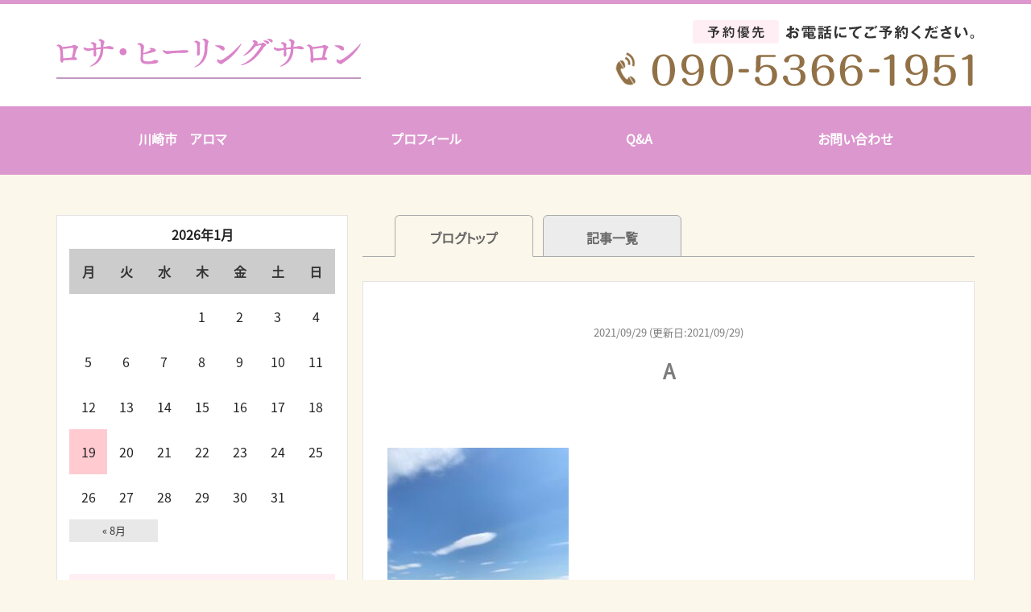

--- FILE ---
content_type: text/html; charset=UTF-8
request_url: https://rosa3.com/%E5%86%85%E5%AE%B9%E3%81%AF%E3%80%81%E3%81%93%E3%82%8C%E3%81%8B%E3%82%89/a/
body_size: 12252
content:
<!DOCTYPE html>
<html dir="ltr" lang="ja" prefix="og: https://ogp.me/ns#">
<head>

<!-- Google Tag Manager -->
<script>(function(w,d,s,l,i){w[l]=w[l]||[];w[l].push({'gtm.start':
new Date().getTime(),event:'gtm.js'});var f=d.getElementsByTagName(s)[0],
j=d.createElement(s),dl=l!='dataLayer'?'&l='+l:'';j.async=true;j.src=
'https://www.googletagmanager.com/gtm.js?id='+i+dl;f.parentNode.insertBefore(j,f);
})(window,document,'script','dataLayer','GTM-NQFDJGQ');</script>
<!-- End Google Tag Manager -->
	
<meta charset="UTF-8" />
<meta http-equiv="X-UA-Compatible" content="IE=Edge">
<title>A | ロサ・ヒーリングサロンロサ・ヒーリングサロン</title>
<meta name="viewport" content="width=device-width, initial-scale=1.0">
<link rel="stylesheet" type="text/css" media="all" href="https://rosa3.com/wp-content/themes/rosa3/style.css" />
<link href="https://use.fontawesome.com/releases/v5.6.1/css/all.css" rel="stylesheet">



<link rel="shortcut icon" href="https://rosa3.com/wp-content/uploads/2021/01/favicon.ico">




		<!-- All in One SEO 4.9.1.1 - aioseo.com -->
	<meta name="robots" content="max-image-preview:large" />
	<meta name="author" content="rosa"/>
	<meta name="google-site-verification" content="wPuGNxtOGK44th-I4GYmjxW5ekPiDEmnMPccHF0KJuQ" />
	<link rel="canonical" href="https://rosa3.com/%e5%86%85%e5%ae%b9%e3%81%af%e3%80%81%e3%81%93%e3%82%8c%e3%81%8b%e3%82%89/a/" />
	<meta name="generator" content="All in One SEO (AIOSEO) 4.9.1.1" />
		<meta property="og:locale" content="ja_JP" />
		<meta property="og:site_name" content="ロサ・ヒーリングサロン | プライベート空間で、リラックスしてヒーリングします☆" />
		<meta property="og:type" content="article" />
		<meta property="og:title" content="A | ロサ・ヒーリングサロン" />
		<meta property="og:url" content="https://rosa3.com/%e5%86%85%e5%ae%b9%e3%81%af%e3%80%81%e3%81%93%e3%82%8c%e3%81%8b%e3%82%89/a/" />
		<meta property="article:published_time" content="2021-09-29T09:13:24+00:00" />
		<meta property="article:modified_time" content="2021-09-29T09:13:24+00:00" />
		<meta name="twitter:card" content="summary" />
		<meta name="twitter:title" content="A | ロサ・ヒーリングサロン" />
		<script type="application/ld+json" class="aioseo-schema">
			{"@context":"https:\/\/schema.org","@graph":[{"@type":"BreadcrumbList","@id":"https:\/\/rosa3.com\/%e5%86%85%e5%ae%b9%e3%81%af%e3%80%81%e3%81%93%e3%82%8c%e3%81%8b%e3%82%89\/a\/#breadcrumblist","itemListElement":[{"@type":"ListItem","@id":"https:\/\/rosa3.com#listItem","position":1,"name":"\u30db\u30fc\u30e0","item":"https:\/\/rosa3.com","nextItem":{"@type":"ListItem","@id":"https:\/\/rosa3.com\/%e5%86%85%e5%ae%b9%e3%81%af%e3%80%81%e3%81%93%e3%82%8c%e3%81%8b%e3%82%89\/a\/#listItem","name":"A"}},{"@type":"ListItem","@id":"https:\/\/rosa3.com\/%e5%86%85%e5%ae%b9%e3%81%af%e3%80%81%e3%81%93%e3%82%8c%e3%81%8b%e3%82%89\/a\/#listItem","position":2,"name":"A","previousItem":{"@type":"ListItem","@id":"https:\/\/rosa3.com#listItem","name":"\u30db\u30fc\u30e0"}}]},{"@type":"ItemPage","@id":"https:\/\/rosa3.com\/%e5%86%85%e5%ae%b9%e3%81%af%e3%80%81%e3%81%93%e3%82%8c%e3%81%8b%e3%82%89\/a\/#itempage","url":"https:\/\/rosa3.com\/%e5%86%85%e5%ae%b9%e3%81%af%e3%80%81%e3%81%93%e3%82%8c%e3%81%8b%e3%82%89\/a\/","name":"A | \u30ed\u30b5\u30fb\u30d2\u30fc\u30ea\u30f3\u30b0\u30b5\u30ed\u30f3","inLanguage":"ja","isPartOf":{"@id":"https:\/\/rosa3.com\/#website"},"breadcrumb":{"@id":"https:\/\/rosa3.com\/%e5%86%85%e5%ae%b9%e3%81%af%e3%80%81%e3%81%93%e3%82%8c%e3%81%8b%e3%82%89\/a\/#breadcrumblist"},"author":{"@id":"https:\/\/rosa3.com\/author\/rosa\/#author"},"creator":{"@id":"https:\/\/rosa3.com\/author\/rosa\/#author"},"datePublished":"2021-09-29T18:13:24+09:00","dateModified":"2021-09-29T18:13:24+09:00"},{"@type":"Organization","@id":"https:\/\/rosa3.com\/#organization","name":"michell-design","description":"\u30d7\u30e9\u30a4\u30d9\u30fc\u30c8\u7a7a\u9593\u3067\u3001\u30ea\u30e9\u30c3\u30af\u30b9\u3057\u3066\u30d2\u30fc\u30ea\u30f3\u30b0\u3057\u307e\u3059\u2606","url":"https:\/\/rosa3.com\/"},{"@type":"Person","@id":"https:\/\/rosa3.com\/author\/rosa\/#author","url":"https:\/\/rosa3.com\/author\/rosa\/","name":"rosa","image":{"@type":"ImageObject","@id":"https:\/\/rosa3.com\/%e5%86%85%e5%ae%b9%e3%81%af%e3%80%81%e3%81%93%e3%82%8c%e3%81%8b%e3%82%89\/a\/#authorImage","url":"https:\/\/secure.gravatar.com\/avatar\/bcf69a4ebaf3c465acc2ff0502bc2cc5374d7305a5080e916fb765c5e8173296?s=96&d=mm&r=g","width":96,"height":96,"caption":"rosa"}},{"@type":"WebSite","@id":"https:\/\/rosa3.com\/#website","url":"https:\/\/rosa3.com\/","name":"\u30ed\u30b5\u30fb\u30d2\u30fc\u30ea\u30f3\u30b0\u30b5\u30ed\u30f3","description":"\u30d7\u30e9\u30a4\u30d9\u30fc\u30c8\u7a7a\u9593\u3067\u3001\u30ea\u30e9\u30c3\u30af\u30b9\u3057\u3066\u30d2\u30fc\u30ea\u30f3\u30b0\u3057\u307e\u3059\u2606","inLanguage":"ja","publisher":{"@id":"https:\/\/rosa3.com\/#organization"}}]}
		</script>
		<!-- All in One SEO -->

<link rel='dns-prefetch' href='//ajax.googleapis.com' />
<link rel='dns-prefetch' href='//fonts.googleapis.com' />
<link rel="alternate" type="application/rss+xml" title="ロサ・ヒーリングサロン &raquo; A のコメントのフィード" href="https://rosa3.com/%e5%86%85%e5%ae%b9%e3%81%af%e3%80%81%e3%81%93%e3%82%8c%e3%81%8b%e3%82%89/a/feed/" />
<link rel="alternate" title="oEmbed (JSON)" type="application/json+oembed" href="https://rosa3.com/wp-json/oembed/1.0/embed?url=https%3A%2F%2Frosa3.com%2F%25e5%2586%2585%25e5%25ae%25b9%25e3%2581%25af%25e3%2580%2581%25e3%2581%2593%25e3%2582%258c%25e3%2581%258b%25e3%2582%2589%2Fa%2F" />
<link rel="alternate" title="oEmbed (XML)" type="text/xml+oembed" href="https://rosa3.com/wp-json/oembed/1.0/embed?url=https%3A%2F%2Frosa3.com%2F%25e5%2586%2585%25e5%25ae%25b9%25e3%2581%25af%25e3%2580%2581%25e3%2581%2593%25e3%2582%258c%25e3%2581%258b%25e3%2582%2589%2Fa%2F&#038;format=xml" />
<style id='wp-img-auto-sizes-contain-inline-css' type='text/css'>
img:is([sizes=auto i],[sizes^="auto," i]){contain-intrinsic-size:3000px 1500px}
/*# sourceURL=wp-img-auto-sizes-contain-inline-css */
</style>
<link rel='stylesheet' id='template-font-noto-css' href='https://fonts.googleapis.com/css?family=Noto+Sans+JP&#038;subset=japanese&#038;display=swap&#038;ver=6.9' type='text/css' media='all' />
<link rel='stylesheet' id='template-style-reset-css' href='https://rosa3.com/wp-content/themes/rosa3/css/reset.css?ver=6.9' type='text/css' media='all' />
<link rel='stylesheet' id='template-style-common-css' href='https://rosa3.com/wp-content/themes/rosa3/css/common.css?ver=6.9' type='text/css' media='all' />
<link rel='stylesheet' id='template-style-top-css' href='https://rosa3.com/wp-content/themes/rosa3/css/top.css?ver=6.9' type='text/css' media='all' />
<link rel='stylesheet' id='template-style-lower-css' href='https://rosa3.com/wp-content/themes/rosa3/css/lower.css?ver=6.9' type='text/css' media='all' />
<style id='wp-block-library-inline-css' type='text/css'>
:root{--wp-block-synced-color:#7a00df;--wp-block-synced-color--rgb:122,0,223;--wp-bound-block-color:var(--wp-block-synced-color);--wp-editor-canvas-background:#ddd;--wp-admin-theme-color:#007cba;--wp-admin-theme-color--rgb:0,124,186;--wp-admin-theme-color-darker-10:#006ba1;--wp-admin-theme-color-darker-10--rgb:0,107,160.5;--wp-admin-theme-color-darker-20:#005a87;--wp-admin-theme-color-darker-20--rgb:0,90,135;--wp-admin-border-width-focus:2px}@media (min-resolution:192dpi){:root{--wp-admin-border-width-focus:1.5px}}.wp-element-button{cursor:pointer}:root .has-very-light-gray-background-color{background-color:#eee}:root .has-very-dark-gray-background-color{background-color:#313131}:root .has-very-light-gray-color{color:#eee}:root .has-very-dark-gray-color{color:#313131}:root .has-vivid-green-cyan-to-vivid-cyan-blue-gradient-background{background:linear-gradient(135deg,#00d084,#0693e3)}:root .has-purple-crush-gradient-background{background:linear-gradient(135deg,#34e2e4,#4721fb 50%,#ab1dfe)}:root .has-hazy-dawn-gradient-background{background:linear-gradient(135deg,#faaca8,#dad0ec)}:root .has-subdued-olive-gradient-background{background:linear-gradient(135deg,#fafae1,#67a671)}:root .has-atomic-cream-gradient-background{background:linear-gradient(135deg,#fdd79a,#004a59)}:root .has-nightshade-gradient-background{background:linear-gradient(135deg,#330968,#31cdcf)}:root .has-midnight-gradient-background{background:linear-gradient(135deg,#020381,#2874fc)}:root{--wp--preset--font-size--normal:16px;--wp--preset--font-size--huge:42px}.has-regular-font-size{font-size:1em}.has-larger-font-size{font-size:2.625em}.has-normal-font-size{font-size:var(--wp--preset--font-size--normal)}.has-huge-font-size{font-size:var(--wp--preset--font-size--huge)}.has-text-align-center{text-align:center}.has-text-align-left{text-align:left}.has-text-align-right{text-align:right}.has-fit-text{white-space:nowrap!important}#end-resizable-editor-section{display:none}.aligncenter{clear:both}.items-justified-left{justify-content:flex-start}.items-justified-center{justify-content:center}.items-justified-right{justify-content:flex-end}.items-justified-space-between{justify-content:space-between}.screen-reader-text{border:0;clip-path:inset(50%);height:1px;margin:-1px;overflow:hidden;padding:0;position:absolute;width:1px;word-wrap:normal!important}.screen-reader-text:focus{background-color:#ddd;clip-path:none;color:#444;display:block;font-size:1em;height:auto;left:5px;line-height:normal;padding:15px 23px 14px;text-decoration:none;top:5px;width:auto;z-index:100000}html :where(.has-border-color){border-style:solid}html :where([style*=border-top-color]){border-top-style:solid}html :where([style*=border-right-color]){border-right-style:solid}html :where([style*=border-bottom-color]){border-bottom-style:solid}html :where([style*=border-left-color]){border-left-style:solid}html :where([style*=border-width]){border-style:solid}html :where([style*=border-top-width]){border-top-style:solid}html :where([style*=border-right-width]){border-right-style:solid}html :where([style*=border-bottom-width]){border-bottom-style:solid}html :where([style*=border-left-width]){border-left-style:solid}html :where(img[class*=wp-image-]){height:auto;max-width:100%}:where(figure){margin:0 0 1em}html :where(.is-position-sticky){--wp-admin--admin-bar--position-offset:var(--wp-admin--admin-bar--height,0px)}@media screen and (max-width:600px){html :where(.is-position-sticky){--wp-admin--admin-bar--position-offset:0px}}

/*# sourceURL=wp-block-library-inline-css */
</style><style id='global-styles-inline-css' type='text/css'>
:root{--wp--preset--aspect-ratio--square: 1;--wp--preset--aspect-ratio--4-3: 4/3;--wp--preset--aspect-ratio--3-4: 3/4;--wp--preset--aspect-ratio--3-2: 3/2;--wp--preset--aspect-ratio--2-3: 2/3;--wp--preset--aspect-ratio--16-9: 16/9;--wp--preset--aspect-ratio--9-16: 9/16;--wp--preset--color--black: #000000;--wp--preset--color--cyan-bluish-gray: #abb8c3;--wp--preset--color--white: #ffffff;--wp--preset--color--pale-pink: #f78da7;--wp--preset--color--vivid-red: #cf2e2e;--wp--preset--color--luminous-vivid-orange: #ff6900;--wp--preset--color--luminous-vivid-amber: #fcb900;--wp--preset--color--light-green-cyan: #7bdcb5;--wp--preset--color--vivid-green-cyan: #00d084;--wp--preset--color--pale-cyan-blue: #8ed1fc;--wp--preset--color--vivid-cyan-blue: #0693e3;--wp--preset--color--vivid-purple: #9b51e0;--wp--preset--gradient--vivid-cyan-blue-to-vivid-purple: linear-gradient(135deg,rgb(6,147,227) 0%,rgb(155,81,224) 100%);--wp--preset--gradient--light-green-cyan-to-vivid-green-cyan: linear-gradient(135deg,rgb(122,220,180) 0%,rgb(0,208,130) 100%);--wp--preset--gradient--luminous-vivid-amber-to-luminous-vivid-orange: linear-gradient(135deg,rgb(252,185,0) 0%,rgb(255,105,0) 100%);--wp--preset--gradient--luminous-vivid-orange-to-vivid-red: linear-gradient(135deg,rgb(255,105,0) 0%,rgb(207,46,46) 100%);--wp--preset--gradient--very-light-gray-to-cyan-bluish-gray: linear-gradient(135deg,rgb(238,238,238) 0%,rgb(169,184,195) 100%);--wp--preset--gradient--cool-to-warm-spectrum: linear-gradient(135deg,rgb(74,234,220) 0%,rgb(151,120,209) 20%,rgb(207,42,186) 40%,rgb(238,44,130) 60%,rgb(251,105,98) 80%,rgb(254,248,76) 100%);--wp--preset--gradient--blush-light-purple: linear-gradient(135deg,rgb(255,206,236) 0%,rgb(152,150,240) 100%);--wp--preset--gradient--blush-bordeaux: linear-gradient(135deg,rgb(254,205,165) 0%,rgb(254,45,45) 50%,rgb(107,0,62) 100%);--wp--preset--gradient--luminous-dusk: linear-gradient(135deg,rgb(255,203,112) 0%,rgb(199,81,192) 50%,rgb(65,88,208) 100%);--wp--preset--gradient--pale-ocean: linear-gradient(135deg,rgb(255,245,203) 0%,rgb(182,227,212) 50%,rgb(51,167,181) 100%);--wp--preset--gradient--electric-grass: linear-gradient(135deg,rgb(202,248,128) 0%,rgb(113,206,126) 100%);--wp--preset--gradient--midnight: linear-gradient(135deg,rgb(2,3,129) 0%,rgb(40,116,252) 100%);--wp--preset--font-size--small: 13px;--wp--preset--font-size--medium: 20px;--wp--preset--font-size--large: 36px;--wp--preset--font-size--x-large: 42px;--wp--preset--spacing--20: 0.44rem;--wp--preset--spacing--30: 0.67rem;--wp--preset--spacing--40: 1rem;--wp--preset--spacing--50: 1.5rem;--wp--preset--spacing--60: 2.25rem;--wp--preset--spacing--70: 3.38rem;--wp--preset--spacing--80: 5.06rem;--wp--preset--shadow--natural: 6px 6px 9px rgba(0, 0, 0, 0.2);--wp--preset--shadow--deep: 12px 12px 50px rgba(0, 0, 0, 0.4);--wp--preset--shadow--sharp: 6px 6px 0px rgba(0, 0, 0, 0.2);--wp--preset--shadow--outlined: 6px 6px 0px -3px rgb(255, 255, 255), 6px 6px rgb(0, 0, 0);--wp--preset--shadow--crisp: 6px 6px 0px rgb(0, 0, 0);}:where(.is-layout-flex){gap: 0.5em;}:where(.is-layout-grid){gap: 0.5em;}body .is-layout-flex{display: flex;}.is-layout-flex{flex-wrap: wrap;align-items: center;}.is-layout-flex > :is(*, div){margin: 0;}body .is-layout-grid{display: grid;}.is-layout-grid > :is(*, div){margin: 0;}:where(.wp-block-columns.is-layout-flex){gap: 2em;}:where(.wp-block-columns.is-layout-grid){gap: 2em;}:where(.wp-block-post-template.is-layout-flex){gap: 1.25em;}:where(.wp-block-post-template.is-layout-grid){gap: 1.25em;}.has-black-color{color: var(--wp--preset--color--black) !important;}.has-cyan-bluish-gray-color{color: var(--wp--preset--color--cyan-bluish-gray) !important;}.has-white-color{color: var(--wp--preset--color--white) !important;}.has-pale-pink-color{color: var(--wp--preset--color--pale-pink) !important;}.has-vivid-red-color{color: var(--wp--preset--color--vivid-red) !important;}.has-luminous-vivid-orange-color{color: var(--wp--preset--color--luminous-vivid-orange) !important;}.has-luminous-vivid-amber-color{color: var(--wp--preset--color--luminous-vivid-amber) !important;}.has-light-green-cyan-color{color: var(--wp--preset--color--light-green-cyan) !important;}.has-vivid-green-cyan-color{color: var(--wp--preset--color--vivid-green-cyan) !important;}.has-pale-cyan-blue-color{color: var(--wp--preset--color--pale-cyan-blue) !important;}.has-vivid-cyan-blue-color{color: var(--wp--preset--color--vivid-cyan-blue) !important;}.has-vivid-purple-color{color: var(--wp--preset--color--vivid-purple) !important;}.has-black-background-color{background-color: var(--wp--preset--color--black) !important;}.has-cyan-bluish-gray-background-color{background-color: var(--wp--preset--color--cyan-bluish-gray) !important;}.has-white-background-color{background-color: var(--wp--preset--color--white) !important;}.has-pale-pink-background-color{background-color: var(--wp--preset--color--pale-pink) !important;}.has-vivid-red-background-color{background-color: var(--wp--preset--color--vivid-red) !important;}.has-luminous-vivid-orange-background-color{background-color: var(--wp--preset--color--luminous-vivid-orange) !important;}.has-luminous-vivid-amber-background-color{background-color: var(--wp--preset--color--luminous-vivid-amber) !important;}.has-light-green-cyan-background-color{background-color: var(--wp--preset--color--light-green-cyan) !important;}.has-vivid-green-cyan-background-color{background-color: var(--wp--preset--color--vivid-green-cyan) !important;}.has-pale-cyan-blue-background-color{background-color: var(--wp--preset--color--pale-cyan-blue) !important;}.has-vivid-cyan-blue-background-color{background-color: var(--wp--preset--color--vivid-cyan-blue) !important;}.has-vivid-purple-background-color{background-color: var(--wp--preset--color--vivid-purple) !important;}.has-black-border-color{border-color: var(--wp--preset--color--black) !important;}.has-cyan-bluish-gray-border-color{border-color: var(--wp--preset--color--cyan-bluish-gray) !important;}.has-white-border-color{border-color: var(--wp--preset--color--white) !important;}.has-pale-pink-border-color{border-color: var(--wp--preset--color--pale-pink) !important;}.has-vivid-red-border-color{border-color: var(--wp--preset--color--vivid-red) !important;}.has-luminous-vivid-orange-border-color{border-color: var(--wp--preset--color--luminous-vivid-orange) !important;}.has-luminous-vivid-amber-border-color{border-color: var(--wp--preset--color--luminous-vivid-amber) !important;}.has-light-green-cyan-border-color{border-color: var(--wp--preset--color--light-green-cyan) !important;}.has-vivid-green-cyan-border-color{border-color: var(--wp--preset--color--vivid-green-cyan) !important;}.has-pale-cyan-blue-border-color{border-color: var(--wp--preset--color--pale-cyan-blue) !important;}.has-vivid-cyan-blue-border-color{border-color: var(--wp--preset--color--vivid-cyan-blue) !important;}.has-vivid-purple-border-color{border-color: var(--wp--preset--color--vivid-purple) !important;}.has-vivid-cyan-blue-to-vivid-purple-gradient-background{background: var(--wp--preset--gradient--vivid-cyan-blue-to-vivid-purple) !important;}.has-light-green-cyan-to-vivid-green-cyan-gradient-background{background: var(--wp--preset--gradient--light-green-cyan-to-vivid-green-cyan) !important;}.has-luminous-vivid-amber-to-luminous-vivid-orange-gradient-background{background: var(--wp--preset--gradient--luminous-vivid-amber-to-luminous-vivid-orange) !important;}.has-luminous-vivid-orange-to-vivid-red-gradient-background{background: var(--wp--preset--gradient--luminous-vivid-orange-to-vivid-red) !important;}.has-very-light-gray-to-cyan-bluish-gray-gradient-background{background: var(--wp--preset--gradient--very-light-gray-to-cyan-bluish-gray) !important;}.has-cool-to-warm-spectrum-gradient-background{background: var(--wp--preset--gradient--cool-to-warm-spectrum) !important;}.has-blush-light-purple-gradient-background{background: var(--wp--preset--gradient--blush-light-purple) !important;}.has-blush-bordeaux-gradient-background{background: var(--wp--preset--gradient--blush-bordeaux) !important;}.has-luminous-dusk-gradient-background{background: var(--wp--preset--gradient--luminous-dusk) !important;}.has-pale-ocean-gradient-background{background: var(--wp--preset--gradient--pale-ocean) !important;}.has-electric-grass-gradient-background{background: var(--wp--preset--gradient--electric-grass) !important;}.has-midnight-gradient-background{background: var(--wp--preset--gradient--midnight) !important;}.has-small-font-size{font-size: var(--wp--preset--font-size--small) !important;}.has-medium-font-size{font-size: var(--wp--preset--font-size--medium) !important;}.has-large-font-size{font-size: var(--wp--preset--font-size--large) !important;}.has-x-large-font-size{font-size: var(--wp--preset--font-size--x-large) !important;}
/*# sourceURL=global-styles-inline-css */
</style>

<style id='classic-theme-styles-inline-css' type='text/css'>
/*! This file is auto-generated */
.wp-block-button__link{color:#fff;background-color:#32373c;border-radius:9999px;box-shadow:none;text-decoration:none;padding:calc(.667em + 2px) calc(1.333em + 2px);font-size:1.125em}.wp-block-file__button{background:#32373c;color:#fff;text-decoration:none}
/*# sourceURL=/wp-includes/css/classic-themes.min.css */
</style>
<link rel='stylesheet' id='contact-form-7-css' href='https://rosa3.com/wp-content/plugins/contact-form-7/includes/css/styles.css?ver=6.1.4' type='text/css' media='all' />
<link rel='stylesheet' id='mts_simple_booking_front_css-css' href='https://rosa3.com/wp-content/plugins/mts-simple-booking-c/css/mtssb-front.css?ver=6.9' type='text/css' media='all' />
<script type="text/javascript" src="https://ajax.googleapis.com/ajax/libs/jquery/1.11.2/jquery.min.js?ver=6.9" id="jquery-js"></script>
<script type="text/javascript" src="https://rosa3.com/wp-content/themes/rosa3/js/script.js?ver=6.9" id="template-script-js"></script>
<script type="text/javascript" src="https://rosa3.com/wp-content/themes/rosa3/js/jquery.matchHeight.js?ver=6.9" id="jquery-matchHeight-js"></script>
<link rel="https://api.w.org/" href="https://rosa3.com/wp-json/" /><link rel="alternate" title="JSON" type="application/json" href="https://rosa3.com/wp-json/wp/v2/media/505" /><link rel="EditURI" type="application/rsd+xml" title="RSD" href="https://rosa3.com/xmlrpc.php?rsd" />
<link rel='shortlink' href='https://rosa3.com/?p=505' />


<!-- アナリティクスタグ 挿入予定 -->
<!-- Global site tag (gtag.js) - Google Analytics -->
<script async src="https://www.googletagmanager.com/gtag/js?id=G-MR78PN4VSN"></script>
<script>
  window.dataLayer = window.dataLayer || [];
  function gtag(){dataLayer.push(arguments);}
  gtag('js', new Date());

  gtag('config', 'G-MR78PN4VSN');
</script>

</head>



<body data-rsssl=1 class="attachment wp-singular attachment-template-default single single-attachment postid-505 attachmentid-505 attachment-jpeg wp-theme-rosa3">

	<!-- Google Tag Manager (noscript) -->
<noscript><iframe src="https://www.googletagmanager.com/ns.html?id=GTM-NQFDJGQ"
height="0" width="0" style="display:none;visibility:hidden"></iframe></noscript>
<!-- End Google Tag Manager (noscript) -->
	
<div id="wrapper">
	<div id="sp-headernav" class="pc-hide">
		<header>
			<div id="main-navbar" class="main-navbar main-navbar-fixed-top">
				<div class="main-navbar-content cf">
					<p class="logo-block"><a href="https://rosa3.com"><img src="https://rosa3.com/wp-content/uploads/2021/01/head_logo.png.webp" alt="ロサ・ヒーリングサロン"></a></p>
				</div><!-- /.main-navbar-conten -->
			</div><!-- /#main-navbar -->
		</header>
	</div><!-- /#sp-headernav -->
		
	<div id="sp_menu"  class="pc-hide">
		<div class="menu_btn">
			<a href="#sp_menu" class="menuopen"><img src="https://rosa3.com/wp-content/uploads/2021/01/sp_head_ico_menu.png.webp" alt="MENU" /></a>
			<a href="#close" class="menuclose"><img src="https://rosa3.com/wp-content/uploads/2021/01/sp_ico_close.png.webp" alt="MENU" /></a>
		</div>
		<div class="side_nav">
			<div class="side_width">
				<div id="side">
					<!-- sidebar -->
<div id="side-bar-area" class="left-content-side">

	<div class="contact-block pc-hide">
		<h3>ご案内</h3>
		<div class="sidegnav"><ul id="menu-%e3%82%b0%e3%83%ad%e3%83%bc%e3%83%90%e3%83%ab%e3%83%a1%e3%83%8b%e3%83%a5%e3%83%bc" class="sidemainnav"><li id="menu-item-367" class="menu-item menu-item-type-post_type menu-item-object-page menu-item-home menu-item-367"><a href="https://rosa3.com/">川崎市　アロマ</a></li>
<li id="menu-item-370" class="menu-item menu-item-type-post_type menu-item-object-page menu-item-370"><a href="https://rosa3.com/%e3%83%97%e3%83%ad%e3%83%95%e3%82%a3%e3%83%bc%e3%83%ab/">プロフィール</a></li>
<li id="menu-item-371" class="menu-item menu-item-type-post_type menu-item-object-page menu-item-371"><a href="https://rosa3.com/qa/">Q&#038;A</a></li>
<li id="menu-item-372" class="menu-item menu-item-type-post_type menu-item-object-page menu-item-372"><a href="https://rosa3.com/contact/">お問い合わせ</a></li>
</ul></div>	</div><!-- /.contact-block -->

	<!-- blog -->
					<div class="contents">
			<div class="blog-sidebar"><div id="calendar_wrap" class="calendar_wrap"><table id="wp-calendar" class="wp-calendar-table">
	<caption>2026年1月</caption>
	<thead>
	<tr>
		<th scope="col" aria-label="月曜日">月</th>
		<th scope="col" aria-label="火曜日">火</th>
		<th scope="col" aria-label="水曜日">水</th>
		<th scope="col" aria-label="木曜日">木</th>
		<th scope="col" aria-label="金曜日">金</th>
		<th scope="col" aria-label="土曜日">土</th>
		<th scope="col" aria-label="日曜日">日</th>
	</tr>
	</thead>
	<tbody>
	<tr>
		<td colspan="3" class="pad">&nbsp;</td><td>1</td><td>2</td><td>3</td><td>4</td>
	</tr>
	<tr>
		<td>5</td><td>6</td><td>7</td><td>8</td><td>9</td><td>10</td><td>11</td>
	</tr>
	<tr>
		<td>12</td><td>13</td><td>14</td><td>15</td><td>16</td><td>17</td><td>18</td>
	</tr>
	<tr>
		<td id="today">19</td><td>20</td><td>21</td><td>22</td><td>23</td><td>24</td><td>25</td>
	</tr>
	<tr>
		<td>26</td><td>27</td><td>28</td><td>29</td><td>30</td><td>31</td>
		<td class="pad" colspan="1">&nbsp;</td>
	</tr>
	</tbody>
	</table><nav aria-label="前と次の月" class="wp-calendar-nav">
		<span class="wp-calendar-nav-prev"><a href="https://rosa3.com/2022/08/">&laquo; 8月</a></span>
		<span class="pad">&nbsp;</span>
		<span class="wp-calendar-nav-next">&nbsp;</span>
	</nav></div></div><div class="blog-sidebar"><h3 class="widget_title">月別アーカイブ</h3>
			<ul>
					<li><a href='https://rosa3.com/2022/08/'>2022年8月</a></li>
	<li><a href='https://rosa3.com/2022/05/'>2022年5月</a></li>
	<li><a href='https://rosa3.com/2022/04/'>2022年4月</a></li>
	<li><a href='https://rosa3.com/2022/02/'>2022年2月</a></li>
	<li><a href='https://rosa3.com/2022/01/'>2022年1月</a></li>
	<li><a href='https://rosa3.com/2021/12/'>2021年12月</a></li>
	<li><a href='https://rosa3.com/2021/11/'>2021年11月</a></li>
	<li><a href='https://rosa3.com/2021/10/'>2021年10月</a></li>
	<li><a href='https://rosa3.com/2021/09/'>2021年9月</a></li>
	<li><a href='https://rosa3.com/2021/07/'>2021年7月</a></li>
			</ul>

			</div><div class="blog-sidebar"><h3 class="widget_title">カテゴリー</h3>
			<ul>
					<li class="cat-item cat-item-15"><a href="https://rosa3.com/category/recommend/">お知らせ</a>
</li>
	<li class="cat-item cat-item-43"><a href="https://rosa3.com/category/%e3%83%96%e3%83%ad%e3%82%b0/">ブログ</a>
</li>
	<li class="cat-item cat-item-42"><a href="https://rosa3.com/category/%e3%83%97%e3%83%ad%e3%83%95%e3%82%a3%e3%83%bc%e3%83%ab/">プロフィール</a>
</li>
	<li class="cat-item cat-item-2"><a href="https://rosa3.com/category/diary/">日記</a>
</li>
	<li class="cat-item cat-item-1"><a href="https://rosa3.com/category/uncategorized/">未分類</a>
</li>
	<li class="cat-item cat-item-41"><a href="https://rosa3.com/category/%e7%b2%be%e6%b2%b9/">精油</a>
</li>
			</ul>

			</div>		</div>
				<!-- /blog -->

	<!-- バナーエリア -->
	<div class="bnr-bloc">
		<p><a href="https://rosa3.com/course/"><img src="https://rosa3.com/wp-content/uploads/2021/01/side_bnr_01.png.webp" alt="子供専用 アロマタッチング 寝る前　飛行機　電車 ぐずる子が安らぐ"></a></p>
	</div>
	<!-- /バナーエリア -->

	<div class="contents">
		<div class="menu-left-fix"><h3 class="widget_title">ご案内</h3><div class="menu-%e3%81%94%e6%a1%88%e5%86%85-container"><ul id="menu-%e3%81%94%e6%a1%88%e5%86%85" class="menu"><li id="menu-item-525" class="menu-item menu-item-type-post_type menu-item-object-page menu-item-525"><a href="https://rosa3.com/aroma-massage-course/">アロママッサージコース</a></li>
</ul></div></div>
			</div>




	<!-- バナーエリア -->
	<div class="bnr-bloc">
		<p><a href="https://rosa3.com/blog/"><img src="https://rosa3.com/wp-content/uploads/2021/01/side_bnr_blog.png.webp" alt="ロサ・ヒーリングサロン ブログ"></a></p>
		<p><a href="https://shop.rosa3.com/" target="_blank"><img src="https://rosa3.com/wp-content/uploads/2021/01/side_bnr_03.png.webp" alt="精油と芳香蒸留水の販売"></a></p>
		<p><a href="https://line.me/ti/p/MSgPoq6pYD" target="_blank"><img src="https://rosa3.com/wp-content/uploads/2021/01/side_bnr_line.png.webp" alt="LINE公式から予約"></a></p>
		<p><a href="https://rosa3.com/トリートメントメニュー/"><img src="https://rosa3.com/wp-content/uploads/2021/01/side_bnr_02.png.webp" alt="アロマを学びたい方へ アロマトリートメントを学びたい"></a></p>
	</div>
	<!-- /バナーエリア -->
	


	<!---------人気記事・お知らせ記事------->
		<!--人気記事　お知らせ記事-->
		<div class="contents">
			<h2>人気記事</h2>
			<div class="popular">
		 	 		          <div class="p_post">
		            <a class="side_thum" href="https://rosa3.com/%e3%83%9b%e3%83%bc%e3%83%a0%e3%83%9a%e3%83%bc%e3%82%b8%e3%83%aa%e3%83%8b%e3%83%a5%e3%83%bc%e3%82%a2%e3%83%ab%e3%81%97%e3%81%be%e3%81%97%e3%81%9f%e3%80%82/">
		            		                      <img src="https://rosa3.com/wp-content/uploads/2021/01/noimage.png" />
		                    		             </a>
		             <a class="hover_line" href="https://rosa3.com/%e3%83%9b%e3%83%bc%e3%83%a0%e3%83%9a%e3%83%bc%e3%82%b8%e3%83%aa%e3%83%8b%e3%83%a5%e3%83%bc%e3%82%a2%e3%83%ab%e3%81%97%e3%81%be%e3%81%97%e3%81%9f%e3%80%82/"><h4 class="title">ホームページリニューアルしました。</h4></a>
		            </div>
		        		          <div class="p_post">
		            <a class="side_thum" href="https://rosa3.com/%e3%80%8c%e6%9c%80%e9%81%a9%e5%8c%96%e3%81%ae%e4%b8%96%e7%95%8c%e3%80%8d%e8%aa%ad%e6%9b%b8%e3%81%8b%e3%82%89/">
		            		                      <img src="https://rosa3.com/wp-content/uploads/2021/01/noimage.png" />
		                    		             </a>
		             <a class="hover_line" href="https://rosa3.com/%e3%80%8c%e6%9c%80%e9%81%a9%e5%8c%96%e3%81%ae%e4%b8%96%e7%95%8c%e3%80%8d%e8%aa%ad%e6%9b%b8%e3%81%8b%e3%82%89/"><h4 class="title">「最適化の世界」読書から</h4></a>
		            </div>
		        		          <div class="p_post">
		            <a class="side_thum" href="https://rosa3.com/%e3%83%87%e3%83%93%e5%a4%ab%e4%ba%ba%e3%81%ae%e3%83%81%e3%83%a3%e3%83%aa%e3%83%86%e3%82%a3%e3%83%bc%e3%83%91%e3%83%bc%e3%83%86%e3%82%a3%e3%83%bc%e3%81%ab%e8%a1%8c%e3%81%a3%e3%81%a6%e3%81%8d%e3%81%be/">
		            		                      <img src="https://rosa3.com/wp-content/uploads/2021/01/noimage.png" />
		                    		             </a>
		             <a class="hover_line" href="https://rosa3.com/%e3%83%87%e3%83%93%e5%a4%ab%e4%ba%ba%e3%81%ae%e3%83%81%e3%83%a3%e3%83%aa%e3%83%86%e3%82%a3%e3%83%bc%e3%83%91%e3%83%bc%e3%83%86%e3%82%a3%e3%83%bc%e3%81%ab%e8%a1%8c%e3%81%a3%e3%81%a6%e3%81%8d%e3%81%be/"><h4 class="title">デビ夫人のチャリティーパーティーに行ってきました</h4></a>
		            </div>
		        		          <div class="p_post">
		            <a class="side_thum" href="https://rosa3.com/%e3%81%af%e3%81%98%e3%82%81%e3%81%be%e3%81%97%e3%81%a6/">
		            		                      <img src="https://rosa3.com/wp-content/uploads/2021/01/noimage.png" />
		                    		             </a>
		             <a class="hover_line" href="https://rosa3.com/%e3%81%af%e3%81%98%e3%82%81%e3%81%be%e3%81%97%e3%81%a6/"><h4 class="title">はじめまして</h4></a>
		            </div>
		        		          <div class="p_post">
		            <a class="side_thum" href="https://rosa3.com/%e3%82%ab%e3%82%a6%e3%83%b3%e3%82%bb%e3%83%aa%e3%83%b3%e3%82%b0%e3%81%97%e3%81%be%e3%81%99%f0%9f%8c%b8/">
		            		                      <img src="https://rosa3.com/wp-content/uploads/2021/01/noimage.png" />
		                    		             </a>
		             <a class="hover_line" href="https://rosa3.com/%e3%82%ab%e3%82%a6%e3%83%b3%e3%82%bb%e3%83%aa%e3%83%b3%e3%82%b0%e3%81%97%e3%81%be%e3%81%99%f0%9f%8c%b8/"><h4 class="title">カウンセリングします&#x1f338;</h4></a>
		            </div>
		        		        			</div>
		</div>

		<div class="contents">
			<h2>お知らせ記事</h2>
			<div class="popular">
		 	 		          <div class="p_post">
		            <a class="side_thum" href="https://rosa3.com/%e3%81%af%e3%81%98%e3%82%81%e3%81%be%e3%81%97%e3%81%a6/">
		            		                      <img src="https://rosa3.com/wp-content/uploads/2021/01/noimage.png" />
		                    		             </a>
		             <a class="hover_line" href="https://rosa3.com/%e3%81%af%e3%81%98%e3%82%81%e3%81%be%e3%81%97%e3%81%a6/"><h4 class="title">はじめまして</h4></a>
		            </div>
		        		        			</div>
		</div>
	<!--/人気記事　お知らせ記事-->		
	
</div><!--/.left-content-side -->
<!-- /sidebar -->



				</div><!-- side終了--> 
			</div><!-- side_width--> 
			<div id="nav_back" class="nav_backs">
				<a href="#nav_back"></a>
			</div>
		</div><!-- side_nav終了-->
 	</div>
 	

<div id="main_sp">

<header id="header">
	<div class="header-wrapper">
		<!-- pc_header -->
    <div class="header-contents cf sp-hide">
			<h1 class="logo-block"><a href="https://rosa3.com"><img src="https://rosa3.com/wp-content/uploads/2021/01/head_logo.png.webp" alt="ロサ・ヒーリングサロン"></a></h1>
			<p  class="desc-block"><a href="tel:090-5366-1951"><img class="desc-tel" src="https://rosa3.com/wp-content/uploads/2021/01/head_tel.png.webp" alt="お電話にてご予約ください。 090-5366-1951"></a></p>
		</div><!--/.header-contents -->
		<!-- /pc_header -->
	</div><!--/.header-wrapper-->


	

	<!--pc_globalnavi-->       
	<nav class="pc-gnav-block sp-hide">
		<div class="gnav"><ul id="menu-%e3%82%b0%e3%83%ad%e3%83%bc%e3%83%90%e3%83%ab%e3%83%a1%e3%83%8b%e3%83%a5%e3%83%bc-1" class="mainnav"><li class="menu-item menu-item-type-post_type menu-item-object-page menu-item-home menu-item-367"><a href="https://rosa3.com/">川崎市　アロマ</a></li>
<li class="menu-item menu-item-type-post_type menu-item-object-page menu-item-370"><a href="https://rosa3.com/%e3%83%97%e3%83%ad%e3%83%95%e3%82%a3%e3%83%bc%e3%83%ab/">プロフィール</a></li>
<li class="menu-item menu-item-type-post_type menu-item-object-page menu-item-371"><a href="https://rosa3.com/qa/">Q&#038;A</a></li>
<li class="menu-item menu-item-type-post_type menu-item-object-page menu-item-372"><a href="https://rosa3.com/contact/">お問い合わせ</a></li>
</ul></div>            
	</nav>
	<!--/pc_globalnavi-->
</header>



<div id="container">
<div id="content" class="cf">


<div class="right-content-main lower-contents"  id="page_sub">
	<!---------ブログ・記事一覧タブ------->
		<ul class="tabrow">
	    <li class="selected"><a href="https://rosa3.com/blog/">ブログトップ</a></li>
	    <li class=""><a href="https://rosa3.com/blog2/">記事一覧</a></li>
	</ul>	
	<div class="main-cont">
		
		<div class="post">
								
	         	<div class="blog_box">
					<p class="day">2021/09/29 (更新日:2021/09/29)</p>
					<h2 class="post_title">A</h2>
					<p class="cat"></p>
					
					<p class="attachment"><a href='https://rosa3.com/wp-content/uploads/2021/09/A.jpg'><img fetchpriority="high" decoding="async" width="225" height="300" src="https://rosa3.com/wp-content/uploads/2021/09/A-225x300.jpg" class="attachment-medium size-medium" alt="" srcset="https://rosa3.com/wp-content/uploads/2021/09/A-225x300.jpg 225w, https://rosa3.com/wp-content/uploads/2021/09/A.jpg 240w" sizes="(max-width: 225px) 100vw, 225px" /></a></p>
					
					<div class="clear"></div>
				</div>

			 
			<!---------ブログ監修者------->
					</div><!-- post -->
		
		<!---------関連・新着・お知らせ記事------->
				<div class="post">
			<h4>関連記事</h4>
			<div class="under_box">
				  		  <p>関連記事はありませんでした</p>
		  			</div>
		</div>

		<div class="post">
			<h4>新着記事</h4>
			<div class="under_box">
				  		    <div class="related">
		    			          <a href="https://rosa3.com/8%e6%9c%88%e4%b8%ad%e3%81%af%e3%80%81%e3%81%8a%e4%bc%91%e3%81%bf%e3%81%a7%e3%81%99/"><img src="https://rosa3.com/wp-content/uploads/2021/01/noimage.png" alt=""></a>
		        		          <h6><a class="hover_line" href="https://rosa3.com/8%e6%9c%88%e4%b8%ad%e3%81%af%e3%80%81%e3%81%8a%e4%bc%91%e3%81%bf%e3%81%a7%e3%81%99/">
		          8月中は、お休みです</a><br><br>
				  				  </h6>
				<div class="rela_cat">
					<a href="https://rosa3.com/category/%e3%83%96%e3%83%ad%e3%82%b0/">ブログ</a>				</div>
				<div class="clear"></div>
		    </div>
		  		    <div class="related">
		    			          <a href="https://rosa3.com/%e9%80%a3%e4%bc%91%e4%b8%ad%e3%81%af%e3%80%81%e3%81%8a%e4%bc%91%e3%81%bf%e3%81%a7%e3%81%99%e3%80%82/"><img src="https://rosa3.com/wp-content/uploads/2021/01/noimage.png" alt=""></a>
		        		          <h6><a class="hover_line" href="https://rosa3.com/%e9%80%a3%e4%bc%91%e4%b8%ad%e3%81%af%e3%80%81%e3%81%8a%e4%bc%91%e3%81%bf%e3%81%a7%e3%81%99%e3%80%82/">
		          5月は、カウンセリングのみ受け付けします。</a><br><br>
				  				  </h6>
				<div class="rela_cat">
					<a href="https://rosa3.com/category/uncategorized/">未分類</a>				</div>
				<div class="clear"></div>
		    </div>
		  		    <div class="related">
		    			          <a href="https://rosa3.com/%e3%82%ab%e3%82%a6%e3%83%b3%e3%82%bb%e3%83%aa%e3%83%b3%e3%82%b0%e3%81%a8%e3%81%af%e4%bd%95%e3%81%a7%e3%81%99%e3%81%8b%ef%bc%9f/"><img src="https://rosa3.com/wp-content/uploads/2021/01/noimage.png" alt=""></a>
		        		          <h6><a class="hover_line" href="https://rosa3.com/%e3%82%ab%e3%82%a6%e3%83%b3%e3%82%bb%e3%83%aa%e3%83%b3%e3%82%b0%e3%81%a8%e3%81%af%e4%bd%95%e3%81%a7%e3%81%99%e3%81%8b%ef%bc%9f/">
		          カウンセリングとは何ですか？</a><br><br>
				  				  </h6>
				<div class="rela_cat">
					<a href="https://rosa3.com/category/%e3%83%96%e3%83%ad%e3%82%b0/">ブログ</a>				</div>
				<div class="clear"></div>
		    </div>
		  		    <div class="related">
		    			          <a href="https://rosa3.com/4%e6%9c%88%e3%81%ae%e4%ba%88%e5%ae%9a/"><img src="https://rosa3.com/wp-content/uploads/2021/01/noimage.png" alt=""></a>
		        		          <h6><a class="hover_line" href="https://rosa3.com/4%e6%9c%88%e3%81%ae%e4%ba%88%e5%ae%9a/">
		          4月の予定</a><br><br>
				  				  </h6>
				<div class="rela_cat">
					<a href="https://rosa3.com/category/%e3%83%96%e3%83%ad%e3%82%b0/">ブログ</a>				</div>
				<div class="clear"></div>
		    </div>
		  		  <div class="clear"></div>
		  

		  			</div>
		</div>


		<div class="post">
			<h4>お知らせ記事</h4>
			<div class="under_box">
				  		  <p>お知らせ記事は現在ありません</p>
		  			</div>
		</div>
		<!---------記事のパンくずリスト------->
				<div class="post" id="bottom_navi"><a class="hover_line" href="https://rosa3.com/">TOP</a> &gt 
       &gt <span itemprop="title">A</span>
    </div>
    <div class="clear"></div>


		<!--ページ送り-->
				<div class="post" id="pager">
			<div class="under_box">
				
								<div class="clear"></div>
			</div>
		</div>		
	</div><!--/.main-cont-->
		



	
</div><!--/.right-content lower-contents-->





<div class="sp-hide">

<!--共通サイドバーコンテンツ　読み込み(編集はside-contents.php)-->
<!-- sidebar -->
<div id="side-bar-area" class="left-content-side">

	<div class="contact-block pc-hide">
		<h3>ご案内</h3>
		<div class="sidegnav"><ul id="menu-%e3%82%b0%e3%83%ad%e3%83%bc%e3%83%90%e3%83%ab%e3%83%a1%e3%83%8b%e3%83%a5%e3%83%bc-2" class="sidemainnav"><li class="menu-item menu-item-type-post_type menu-item-object-page menu-item-home menu-item-367"><a href="https://rosa3.com/">川崎市　アロマ</a></li>
<li class="menu-item menu-item-type-post_type menu-item-object-page menu-item-370"><a href="https://rosa3.com/%e3%83%97%e3%83%ad%e3%83%95%e3%82%a3%e3%83%bc%e3%83%ab/">プロフィール</a></li>
<li class="menu-item menu-item-type-post_type menu-item-object-page menu-item-371"><a href="https://rosa3.com/qa/">Q&#038;A</a></li>
<li class="menu-item menu-item-type-post_type menu-item-object-page menu-item-372"><a href="https://rosa3.com/contact/">お問い合わせ</a></li>
</ul></div>	</div><!-- /.contact-block -->

	<!-- blog -->
					<div class="contents">
			<div class="blog-sidebar"><div class="calendar_wrap"><table id="wp-calendar" class="wp-calendar-table">
	<caption>2026年1月</caption>
	<thead>
	<tr>
		<th scope="col" aria-label="月曜日">月</th>
		<th scope="col" aria-label="火曜日">火</th>
		<th scope="col" aria-label="水曜日">水</th>
		<th scope="col" aria-label="木曜日">木</th>
		<th scope="col" aria-label="金曜日">金</th>
		<th scope="col" aria-label="土曜日">土</th>
		<th scope="col" aria-label="日曜日">日</th>
	</tr>
	</thead>
	<tbody>
	<tr>
		<td colspan="3" class="pad">&nbsp;</td><td>1</td><td>2</td><td>3</td><td>4</td>
	</tr>
	<tr>
		<td>5</td><td>6</td><td>7</td><td>8</td><td>9</td><td>10</td><td>11</td>
	</tr>
	<tr>
		<td>12</td><td>13</td><td>14</td><td>15</td><td>16</td><td>17</td><td>18</td>
	</tr>
	<tr>
		<td id="today">19</td><td>20</td><td>21</td><td>22</td><td>23</td><td>24</td><td>25</td>
	</tr>
	<tr>
		<td>26</td><td>27</td><td>28</td><td>29</td><td>30</td><td>31</td>
		<td class="pad" colspan="1">&nbsp;</td>
	</tr>
	</tbody>
	</table><nav aria-label="前と次の月" class="wp-calendar-nav">
		<span class="wp-calendar-nav-prev"><a href="https://rosa3.com/2022/08/">&laquo; 8月</a></span>
		<span class="pad">&nbsp;</span>
		<span class="wp-calendar-nav-next">&nbsp;</span>
	</nav></div></div><div class="blog-sidebar"><h3 class="widget_title">月別アーカイブ</h3>
			<ul>
					<li><a href='https://rosa3.com/2022/08/'>2022年8月</a></li>
	<li><a href='https://rosa3.com/2022/05/'>2022年5月</a></li>
	<li><a href='https://rosa3.com/2022/04/'>2022年4月</a></li>
	<li><a href='https://rosa3.com/2022/02/'>2022年2月</a></li>
	<li><a href='https://rosa3.com/2022/01/'>2022年1月</a></li>
	<li><a href='https://rosa3.com/2021/12/'>2021年12月</a></li>
	<li><a href='https://rosa3.com/2021/11/'>2021年11月</a></li>
	<li><a href='https://rosa3.com/2021/10/'>2021年10月</a></li>
	<li><a href='https://rosa3.com/2021/09/'>2021年9月</a></li>
	<li><a href='https://rosa3.com/2021/07/'>2021年7月</a></li>
			</ul>

			</div><div class="blog-sidebar"><h3 class="widget_title">カテゴリー</h3>
			<ul>
					<li class="cat-item cat-item-15"><a href="https://rosa3.com/category/recommend/">お知らせ</a>
</li>
	<li class="cat-item cat-item-43"><a href="https://rosa3.com/category/%e3%83%96%e3%83%ad%e3%82%b0/">ブログ</a>
</li>
	<li class="cat-item cat-item-42"><a href="https://rosa3.com/category/%e3%83%97%e3%83%ad%e3%83%95%e3%82%a3%e3%83%bc%e3%83%ab/">プロフィール</a>
</li>
	<li class="cat-item cat-item-2"><a href="https://rosa3.com/category/diary/">日記</a>
</li>
	<li class="cat-item cat-item-1"><a href="https://rosa3.com/category/uncategorized/">未分類</a>
</li>
	<li class="cat-item cat-item-41"><a href="https://rosa3.com/category/%e7%b2%be%e6%b2%b9/">精油</a>
</li>
			</ul>

			</div>		</div>
				<!-- /blog -->

	<!-- バナーエリア -->
	<div class="bnr-bloc">
		<p><a href="https://rosa3.com/course/"><img src="https://rosa3.com/wp-content/uploads/2021/01/side_bnr_01.png.webp" alt="子供専用 アロマタッチング 寝る前　飛行機　電車 ぐずる子が安らぐ"></a></p>
	</div>
	<!-- /バナーエリア -->

	<div class="contents">
		<div class="menu-left-fix"><h3 class="widget_title">ご案内</h3><div class="menu-%e3%81%94%e6%a1%88%e5%86%85-container"><ul id="menu-%e3%81%94%e6%a1%88%e5%86%85-1" class="menu"><li class="menu-item menu-item-type-post_type menu-item-object-page menu-item-525"><a href="https://rosa3.com/aroma-massage-course/">アロママッサージコース</a></li>
</ul></div></div>
			</div>




	<!-- バナーエリア -->
	<div class="bnr-bloc">
		<p><a href="https://rosa3.com/blog/"><img src="https://rosa3.com/wp-content/uploads/2021/01/side_bnr_blog.png.webp" alt="ロサ・ヒーリングサロン ブログ"></a></p>
		<p><a href="https://shop.rosa3.com/" target="_blank"><img src="https://rosa3.com/wp-content/uploads/2021/01/side_bnr_03.png.webp" alt="精油と芳香蒸留水の販売"></a></p>
		<p><a href="https://line.me/ti/p/MSgPoq6pYD" target="_blank"><img src="https://rosa3.com/wp-content/uploads/2021/01/side_bnr_line.png.webp" alt="LINE公式から予約"></a></p>
		<p><a href="https://rosa3.com/トリートメントメニュー/"><img src="https://rosa3.com/wp-content/uploads/2021/01/side_bnr_02.png.webp" alt="アロマを学びたい方へ アロマトリートメントを学びたい"></a></p>
	</div>
	<!-- /バナーエリア -->
	


	<!---------人気記事・お知らせ記事------->
		<!--人気記事　お知らせ記事-->
		<div class="contents">
			<h2>人気記事</h2>
			<div class="popular">
		 	 		          <div class="p_post">
		            <a class="side_thum" href="https://rosa3.com/%e3%83%9b%e3%83%bc%e3%83%a0%e3%83%9a%e3%83%bc%e3%82%b8%e3%83%aa%e3%83%8b%e3%83%a5%e3%83%bc%e3%82%a2%e3%83%ab%e3%81%97%e3%81%be%e3%81%97%e3%81%9f%e3%80%82/">
		            		                      <img src="https://rosa3.com/wp-content/uploads/2021/01/noimage.png" />
		                    		             </a>
		             <a class="hover_line" href="https://rosa3.com/%e3%83%9b%e3%83%bc%e3%83%a0%e3%83%9a%e3%83%bc%e3%82%b8%e3%83%aa%e3%83%8b%e3%83%a5%e3%83%bc%e3%82%a2%e3%83%ab%e3%81%97%e3%81%be%e3%81%97%e3%81%9f%e3%80%82/"><h4 class="title">ホームページリニューアルしました。</h4></a>
		            </div>
		        		          <div class="p_post">
		            <a class="side_thum" href="https://rosa3.com/%e3%80%8c%e6%9c%80%e9%81%a9%e5%8c%96%e3%81%ae%e4%b8%96%e7%95%8c%e3%80%8d%e8%aa%ad%e6%9b%b8%e3%81%8b%e3%82%89/">
		            		                      <img src="https://rosa3.com/wp-content/uploads/2021/01/noimage.png" />
		                    		             </a>
		             <a class="hover_line" href="https://rosa3.com/%e3%80%8c%e6%9c%80%e9%81%a9%e5%8c%96%e3%81%ae%e4%b8%96%e7%95%8c%e3%80%8d%e8%aa%ad%e6%9b%b8%e3%81%8b%e3%82%89/"><h4 class="title">「最適化の世界」読書から</h4></a>
		            </div>
		        		          <div class="p_post">
		            <a class="side_thum" href="https://rosa3.com/%e3%83%87%e3%83%93%e5%a4%ab%e4%ba%ba%e3%81%ae%e3%83%81%e3%83%a3%e3%83%aa%e3%83%86%e3%82%a3%e3%83%bc%e3%83%91%e3%83%bc%e3%83%86%e3%82%a3%e3%83%bc%e3%81%ab%e8%a1%8c%e3%81%a3%e3%81%a6%e3%81%8d%e3%81%be/">
		            		                      <img src="https://rosa3.com/wp-content/uploads/2021/01/noimage.png" />
		                    		             </a>
		             <a class="hover_line" href="https://rosa3.com/%e3%83%87%e3%83%93%e5%a4%ab%e4%ba%ba%e3%81%ae%e3%83%81%e3%83%a3%e3%83%aa%e3%83%86%e3%82%a3%e3%83%bc%e3%83%91%e3%83%bc%e3%83%86%e3%82%a3%e3%83%bc%e3%81%ab%e8%a1%8c%e3%81%a3%e3%81%a6%e3%81%8d%e3%81%be/"><h4 class="title">デビ夫人のチャリティーパーティーに行ってきました</h4></a>
		            </div>
		        		          <div class="p_post">
		            <a class="side_thum" href="https://rosa3.com/%e3%81%af%e3%81%98%e3%82%81%e3%81%be%e3%81%97%e3%81%a6/">
		            		                      <img src="https://rosa3.com/wp-content/uploads/2021/01/noimage.png" />
		                    		             </a>
		             <a class="hover_line" href="https://rosa3.com/%e3%81%af%e3%81%98%e3%82%81%e3%81%be%e3%81%97%e3%81%a6/"><h4 class="title">はじめまして</h4></a>
		            </div>
		        		          <div class="p_post">
		            <a class="side_thum" href="https://rosa3.com/%e3%82%ab%e3%82%a6%e3%83%b3%e3%82%bb%e3%83%aa%e3%83%b3%e3%82%b0%e3%81%97%e3%81%be%e3%81%99%f0%9f%8c%b8/">
		            		                      <img src="https://rosa3.com/wp-content/uploads/2021/01/noimage.png" />
		                    		             </a>
		             <a class="hover_line" href="https://rosa3.com/%e3%82%ab%e3%82%a6%e3%83%b3%e3%82%bb%e3%83%aa%e3%83%b3%e3%82%b0%e3%81%97%e3%81%be%e3%81%99%f0%9f%8c%b8/"><h4 class="title">カウンセリングします&#x1f338;</h4></a>
		            </div>
		        		        			</div>
		</div>

		<div class="contents">
			<h2>お知らせ記事</h2>
			<div class="popular">
		 	 		          <div class="p_post">
		            <a class="side_thum" href="https://rosa3.com/%e3%81%af%e3%81%98%e3%82%81%e3%81%be%e3%81%97%e3%81%a6/">
		            		                      <img src="https://rosa3.com/wp-content/uploads/2021/01/noimage.png" />
		                    		             </a>
		             <a class="hover_line" href="https://rosa3.com/%e3%81%af%e3%81%98%e3%82%81%e3%81%be%e3%81%97%e3%81%a6/"><h4 class="title">はじめまして</h4></a>
		            </div>
		        		        			</div>
		</div>
	<!--/人気記事　お知らせ記事-->		
	
</div><!--/.left-content-side -->
<!-- /sidebar -->



<!--/共通サイドバーコンテンツ　読み込み-->
</div>
</div><!--/#content -->
</div><!--/#container -->



<p id="page-top" class="sp-hide"><a href="#wrapper"><img src="https://rosa3.com/wp-content/uploads/2021/01/btn_pagetop.png.webp" alt="ページトップへ戻る"></a></p>



<div id="footer">		

	<div class="footer-info">
		<div class="footer-info_in cf">
	
			<div class="info_left">
				<ul class="h_foot">
					<li><a href="https://rosa3.com"><img src="https://rosa3.com/wp-content/uploads/2021/01/head_logo.png.webp" alt="ロサ・ヒーリングサロン"></a></li>
					<li><a href="tel:090-5366-1951"><img class="desc-tel" src="https://rosa3.com/wp-content/uploads/2021/01/head_tel.png.webp" alt="お電話にてご予約ください。090-5366-1951"></a></li>
				</ul>
	
				<table class="time_tbl">
					<tbody>
						<tr>
							<th class="left">営業時間</th>
							<th>月</th>
							<th>火</th>
							<th>水</th>
							<th>木</th>
							<th>金</th>
							<th>土</th>
							<th>日</th>
						</tr>
						<tr>
							<td class="left">9:00～20:00</td>
							<td>／</td>
							<td>／</td>
							<td>○</td>
							<td>○</td>
							<td>○</td>
							<td>○</td>
							<td>／</td>
						</tr>
					</tbody>
				</table>
				<p class="title">休診日</p>
				<p><span class="bold">日・月・火</span>がお休みになります。</p>
	
			</div><!--/.info_left-->
	
	
			<div class="info_right">
				<div class="footer-map"><iframe src="https://www.google.com/maps/embed?pb=!1m18!1m12!1m3!1d3242.82699561354!2d139.55129221525752!3d35.63199128020573!2m3!1f0!2f0!3f0!3m2!1i1024!2i768!4f13.1!3m3!1m2!1s0x6018f0f158729da3%3A0xe842db36cb4223e5!2z44CSMjE0LTAwMTIg56We5aWI5bed55yM5bed5bSO5biC5aSa5pGp5Yy65Lit6YeO5bO277yW5LiB55uu77yR77yX4oiS77yS77yX!5e0!3m2!1sja!2sjp!4v1632254114655!5m2!1sja!2sjp" width="520" height="347" style="border:0;" allowfullscreen="" loading="lazy"></iframe></div>
	
						<div class="map-btn-block pc-hide cf">
							<p><a href="https://goo.gl/maps/Gzs2vVUmJQwvBaB1A"><img src="https://rosa3.com/wp-content/uploads/2021/01/sp_foot_btn_map_01.png.webp" alt="Googleマップへ"></a></p>
							<p><a href="maps:q=神奈川県川崎市多摩区中野島6-17-27"><img src="https://rosa3.com/wp-content/uploads/2021/01/sp_foot_btn_map_02.png.webp" alt="Appleマップへ"></a></p>
						</div>
	
				<p class="title">アクセス</p>
				<p>〒214-0012 神奈川県川崎市多摩区中野島6-17-27</p>
				<p>●<span class="bold">院名</span>：ロサ・ヒーリングサロン</p>
			</div><!--/.info_right-->
	
		</div><!--/.footer-info_in-->
	</div><!--/.footer-info-->

	
	
	<div class="line-info">			
		<div class="line-info-inner cf">

			<div class="left_box">
				<p class="taC lh1"><a href="https://line.me/ti/p/MSgPoq6pYD" target="_blank"><img src="https://rosa3.com/wp-content/uploads/2021/01/ft_line.png.webp" alt="LINE予約で2つのお得"></a></p>
				<ul>
					<li>※ 当日でない予約変更・キャンセルは、LINEより承ります。</li>
					<li>※ お急ぎの方は、お電話でご予約・ご相談ください。</li>
					<li>※ LINEを使用されていない方はお電話にて対応させていただきます。</li>
				</ul>
				<p class="txtred-01">ご協力の程、よろしくお願い致します。</p>
			</div>
	
			<div class="right_box">
				<p class="taC lh1"><a href="https://line.me/ti/p/MSgPoq6pYD" target="_blank"><img src="https://rosa3.com/wp-content/uploads/2021/01/ft_line2.png.webp" alt="LINE お友達追加"></a></p>
				<p class="title">予約希望日連絡</p>
				<p><span class="txtred-01">お名前、症状、ご予約日時、電話番号</span>をご連絡ください。<br>
				来院をお待ちしております。</p>
			</div>
	
		</div> 
	</div><!--/.line-info -->



	<p class="copyright cf">Copyright &copy; 2026 ロサ・ヒーリングサロン. <br class="pc-hide">Design by <a href="https://www.michell-green.com/" target="_blank">ミッシェル・グリーン</a><a class="sns_icon" href="https://rosa3.com/sitemaps/"><img src="https://rosa3.com/wp-content/uploads/2021/01/ico_ft_sitemap.png.webp" alt="サイトマップ"></a></p>

</div><!--/#footer -->



<div class="foot_fix_bnr pc-hide cf">
	<div class="l_bnr"><a href="https://line.me/ti/p/MSgPoq6pYD" target="_blank"><img src= "https://rosa3.com/wp-content/uploads/2021/01/sp_ft_bnr01.png.webp" alt="LINEで24時間予約受付！"></a></div>
	<div class="r_bnr"><a href="tel:090-5366-1951"><img src= "https://rosa3.com/wp-content/uploads/2021/01/sp_ft_bnr02.png.webp" alt="お電話・お問い合わせはコチラ 090-5366-1951"></a></div>
</div><!--/.foot_fix_bnr -->


</div><!--/#main_sp -->
</div><!--/#wrapper -->
<script type="speculationrules">
{"prefetch":[{"source":"document","where":{"and":[{"href_matches":"/*"},{"not":{"href_matches":["/wp-*.php","/wp-admin/*","/wp-content/uploads/*","/wp-content/*","/wp-content/plugins/*","/wp-content/themes/rosa3/*","/*\\?(.+)"]}},{"not":{"selector_matches":"a[rel~=\"nofollow\"]"}},{"not":{"selector_matches":".no-prefetch, .no-prefetch a"}}]},"eagerness":"conservative"}]}
</script>
<script type="module"  src="https://rosa3.com/wp-content/plugins/all-in-one-seo-pack/dist/Lite/assets/table-of-contents.95d0dfce.js?ver=4.9.1.1" id="aioseo/js/src/vue/standalone/blocks/table-of-contents/frontend.js-js"></script>
<script type="text/javascript" src="https://rosa3.com/wp-includes/js/dist/hooks.min.js?ver=dd5603f07f9220ed27f1" id="wp-hooks-js"></script>
<script type="text/javascript" src="https://rosa3.com/wp-includes/js/dist/i18n.min.js?ver=c26c3dc7bed366793375" id="wp-i18n-js"></script>
<script type="text/javascript" id="wp-i18n-js-after">
/* <![CDATA[ */
wp.i18n.setLocaleData( { 'text direction\u0004ltr': [ 'ltr' ] } );
//# sourceURL=wp-i18n-js-after
/* ]]> */
</script>
<script type="text/javascript" src="https://rosa3.com/wp-content/plugins/contact-form-7/includes/swv/js/index.js?ver=6.1.4" id="swv-js"></script>
<script type="text/javascript" id="contact-form-7-js-translations">
/* <![CDATA[ */
( function( domain, translations ) {
	var localeData = translations.locale_data[ domain ] || translations.locale_data.messages;
	localeData[""].domain = domain;
	wp.i18n.setLocaleData( localeData, domain );
} )( "contact-form-7", {"translation-revision-date":"2025-11-30 08:12:23+0000","generator":"GlotPress\/4.0.3","domain":"messages","locale_data":{"messages":{"":{"domain":"messages","plural-forms":"nplurals=1; plural=0;","lang":"ja_JP"},"This contact form is placed in the wrong place.":["\u3053\u306e\u30b3\u30f3\u30bf\u30af\u30c8\u30d5\u30a9\u30fc\u30e0\u306f\u9593\u9055\u3063\u305f\u4f4d\u7f6e\u306b\u7f6e\u304b\u308c\u3066\u3044\u307e\u3059\u3002"],"Error:":["\u30a8\u30e9\u30fc:"]}},"comment":{"reference":"includes\/js\/index.js"}} );
//# sourceURL=contact-form-7-js-translations
/* ]]> */
</script>
<script type="text/javascript" id="contact-form-7-js-before">
/* <![CDATA[ */
var wpcf7 = {
    "api": {
        "root": "https:\/\/rosa3.com\/wp-json\/",
        "namespace": "contact-form-7\/v1"
    }
};
//# sourceURL=contact-form-7-js-before
/* ]]> */
</script>
<script type="text/javascript" src="https://rosa3.com/wp-content/plugins/contact-form-7/includes/js/index.js?ver=6.1.4" id="contact-form-7-js"></script>

<script>
$(function() {
  $('.close_ftbutton').click(function() {
    $('.ft_fixedbtn').fadeOut('fast');
  });
});
</script>
</body>
</html>

--- FILE ---
content_type: text/css
request_url: https://rosa3.com/wp-content/themes/rosa3/style.css
body_size: 39
content:
/*
Theme Name: ロサ・ヒーリングサロン
Theme URI：
Description: 2021.9.22更新
Version: 1.0
Author: 
Author URI: 
*/

--- FILE ---
content_type: text/css
request_url: https://rosa3.com/wp-content/themes/rosa3/css/common.css?ver=6.9
body_size: 10330
content:
@charset "utf-8";



/* -----------------------------------------------

	Layout

----------------------------------------------- */
:root {
    --site_color:  #dc97ce;
    --font_color:  #333;
    --link_color:  #438dbd;
}

html{
    font-size: 62.5%; /*10px*/
}

@font-face {
  font-family: 'Noto Sans JP';
  font-style: normal;
  font-weight: 400;
  font-display: swap;
  src: local("Noto Sans CJK JP"),
    local("Noto Sans JP"),
    url(//fonts.gstatic.com/ea/notosansjp/v5/NotoSansJP-Regular.woff2) format('woff2'),
    url(//fonts.gstatic.com/ea/notosansjp/v5/NotoSansJP-Regular.woff) format('woff'),
    url(//fonts.gstatic.com/ea/notosansjp/v5/NotoSansJP-Regular.otf) format('opentype');
}

body {
	color: #222;
	line-height: 2.0;
	font-family: 'Noto Sans JP', "Hiragino Sans", Helvetica, Arial, sans-serif;
	font-feature-settings : "palt";
	font-size: 16px;
	background: #fcf7eb;
}

a:link, a:visited {
	color: #666;
	text-decoration: none;
}

a:hover, a:active {
	color: #999;
}

p {
	margin: 0 0 1.0em;
}

li {
	list-style-type: none;
}

input,textarea {
  border: 1px solid #ccc;
	border-radius: 0;
}

p iframe {
  max-width: 700px;
}

.txt404 {
	padding: 1.0em 0;
	font-weight: 600;
	font-size: 2.0rem;
}

#page_sub .post table {
	margin-bottom: 3em;
}

#page_sub .post table th,
#page_sub .post table td {
	border: 1px solid #ccc;
}

#page_sub .post table th img,
#page_sub .post table td img {
	max-width: 100%;
	height: auto;
}

#page_sub .post blockquote {
	font-size: 16px;
	border: 1px solid #f0f0f0;
	background: #fafafa;
	padding: 20px;
	margin: 30px 30px 60px;
}

#page_sub .post blockquote p {
	font-size: 16px;
	margin: 0;
}

#page_sub .post blockquote img,
#page_sub .post li img {
	max-width: 100% !important;
	margin: 20px 0;
}

#page_sub .post ul,
#page_sub .post ol {
	background: #f8f9ff;
	border: 1px dashed #4865b2;
	margin: 30px 30px 60px;
	padding: 30px;
}

#page_sub .post li {
	margin-bottom: 5px;
	color: #222;
	text-align: left;
}

#page_sub .post li:last-child {
	margin-bottom: 0 !important;
}


/* SP */
@media only screen
    and (max-width: 667px) {
body {
	width: 100%;
	margin: 0;
	padding: 0;
}

img {
	width: 100%;
	max-width: 100%;
	height: auto;
}

h2,h3,h4,h5,h6 {
	margin: 0 0 0.5em;
	line-height: 1.1;
}

ul {
	margin: 0 0 2em;
	padding: 0;
	list-style-position: inside;
}

#wrapper {
	margin: 0;
	position: relative;
}

#container {
	width: 98%;
	margin: 1.0em auto 3.0em;
}

.right-content-side,
.right-content-main {
	width: 100%;
}

.left-content-main,
.left-content-side {
	width: 100%;
}

#page_sub .post ul {
	padding: 25px;
}
} /* SP ここまで */


/* PC */
@media only screen
    and (min-width: 668px) {

a img:hover {
	filter: alpha(opacity=80);
	-moz-opacity: 0.8;
	opacity: 0.8;
}

#container {
	width: 100%;
	margin: 50px 0;
}

#content {
	width: 1140px;
	margin: 0 auto;
}

.left-content-side {
	position: relative;
	float: left;
	width: 360px;
	margin-right: 10px;
}

.right-content-main {
	float: right;
	width: 760px;
	box-sizing: border-box;
}

.right-content-side {
	position: relative;
	float: right;
	width: 360px;
	margin-left: 10px;
}

.left-content-main {
	float: left;
	width: 760px;
	box-sizing: border-box;
}

.home-content img,
.m_common_info img,
.main-cont img {
	max-width: 700px;
}
} /* PC ここまで */



/* -----------------------------------------------

	汎用スタイル

----------------------------------------------- */
/* clearfix */
.cf:before, .cf:after {
    content: '';
    display: table;
}
.cf:after {
    clear: both;
}
.cf {
    zoom: 1;
}
/* clearfixここまで */

.cb {
	clear: both;
	margin: 0px;
	padding: 0px;
	height: 0px;
	width: 0px;
	line-height: 0px;
}

.clear {
	clear: both;
}

.fleft {
	float: left;
}
　
.fright {
	float: right;
}

.alignleft {
	display: block;
	float: left;
	padding: 10px;
}

.alignright {
	display: block;
	float: right;
	padding: 10px;
}

.aligncenter {
	display: block;
	text-align: center;
	margin: 0 auto;
}

#page-top {
	position: fixed;
	bottom: 20em;
	right: 0;
}

.bold {
	font-weight: 600;
}

.taC {
	text-align: center;
}

.lh1 {
	line-height: 1.0;
}

.txtred-01 {
	color: #e60012 !important;
	font-weight: 600;
}

.txtpink-01 {
	color: #ef748b !important;
	font-weight: 600;
}

.txtbro-01 {
	color: #927147 !important;
	font-weight: 600;
}

.txt-bg-01 {
	background: #f8ffc3;
}

.txt-bg-02 {
	margin: 0 0 10px;
	padding: 20px;
	background: #faf3ed;
	border-radius: 6px;
}

.txt-bg-02 ul {
	margin: 0 !important;
	padding: 0 !important;
	border: none !important;
	background: none !important;
}

.txt12rem {	font-size: 12px; }
.txt13rem {	font-size: 13px; }
.txt14rem {	font-size: 14px; }
.txt18rem {	font-size: 18px; }
.txt20rem {	font-size: 20px; }
.txt22rem {	font-size: 22px; }
.txt24rem {	font-size: 24px; }
.txt26rem {	font-size: 26px; }

.txt_anc_01 a {
	padding-right: 20px;
	background: url(../img/ar_01.png) no-repeat right center;
	background-size: 10px 16px;
	color: #f77801;
	line-height: 1.0;
}

.txt_anc_01 a:link,
.txt_anc_01 a:visited {
	text-decoration: underline;
}

.txt_anc_01 a:hover,
.txt_anc_01 a:active {
	text-decoration: none;
}

.hover_line:hover{
	text-decoration: underline;
}

.mb0 { margin-bottom: 0 !important; }
.mb05 { margin-bottom: 5px !important; }
.mb10 { margin-bottom: 10px !important; }
.mb15 { margin-bottom: 15px !important; }
.mb20 {	margin-bottom: 20px !important; }
.mb25 {	margin-bottom: 25px !important; }
.mb30 {	margin-bottom: 30px !important; }
.mb40 {	margin-bottom: 40px !important; }
.mb50 {	margin-bottom: 50px !important; }
.mb50 {	margin-bottom: 50px !important; }
.mb60 {	margin-bottom: 60px !important; }
.mb70 {	margin-bottom: 70px !important; }
.mb80 {	margin-bottom: 80px !important; }
.mb90 {	margin-bottom: 90px !important; }
.mt05 {	margin-top: 5px !important; }
.mt10 {	margin-top: 10px !important; }
.mt15 {	margin-top: 15px !important; }
.mt20 {	margin-top: 20px !important; }
.mt25 {	margin-top: 25px !important; }
.mt30 {	margin-top: 30px !important; }
.mt40 {	margin-top: 40px !important; }
.mb02em { margin-bottom: .2em !important; }
.mb04em {	margin-bottom: .4em !important; }
.mb1em {	margin-bottom: 1.0em !important; }
.mt1em { margin-top: 1.0em !important; }
.mt2em { margin-top: 2.0em !important; }
.mr10 { margin-right: 10px !important; }
.mr20 { margin-right: 20px !important; }
.pb10 {	padding-bottom: 10px !important; }
.pb20 {	padding-bottom: 20px !important; }
.pb30 {	padding-bottom: 30px !important; }
.pb40 {	padding-bottom: 40px !important; }
.pb50 {	padding-bottom: 50px !important; }
.pb60 {	padding-bottom: 60px !important; }
.pb08em {	padding-bottom: .8em !important; }
.pb1em {	padding-bottom: 1.0em !important; }
.p0 {	padding:0 !important; }
.m0 {	margin:0 !important; }
.p10 {	padding:10px !important; }

/* 汎用ボタン1 */
.btn_pink a {
	display: inline-block;
	background: #db5f87;
	padding: 7px 20px;
	border-radius: 7px;
	color: #fff;
	text-decoration: none;
	text-align: center;
}

.btn_pink a::after {
  content: url(../img/ar_01.png);
  position: relative;
  top: 2px;
  margin-left: 0.5em;
}

.btn_pink a:hover {
	filter: alpha(opacity=90);
	-moz-opacity: 0.9;
	opacity: 0.9;
	-webkit-transition: 0.7s;
	-moz-transition: 0.7s;
	-o-transition: 0.7s;
	transition: 0.7s;
}
/*  汎用ボタン1 ここまで */


/* SP */
@media only screen
    and (max-width: 667px) {

.sp-hide {
	display: none;
}

.sp-lsN {
	list-style: none;
}

.alignleft {
	float: none;
	margin: 0 auto;
	padding: 0 0 10px;
	text-align: center;
}

.alignright {
	float: none;
	display: block;
	margin: 0 auto;
	padding: 0 0 10px;
	text-align: center;
}

.aligncenter {
	display: block;
	width: 100%;
	margin: 0 auto;
	text-align: center;
}
} /* SP ここまで */


/* PC */
@media only screen
    and (min-width: 668px) {

.pc-hide {
	display: none;
}

} /* PC ここまで */



/* -----------------------------------------------

	Header

----------------------------------------------- */
/* SP */
@media only screen
    and (max-width: 667px) {
.header-wrapper {
	background: #fff;
}
}

/* PC */
@media only screen
    and (min-width: 668px) {
.header-wrapper {
	padding: 20px 0 25px;
	border-top: 5px solid var(--site_color);
	/* border-bottom: 1px solid #4b7b82; */
	background: #fff; 
}

.header-contents {
	width: 1140px;
	margin: 0 auto;
	padding:  0;
}

.header-contents a img:hover {
	filter: alpha(opacity=100);
	-moz-opacity: 1.0;
	opacity: 1.0;
}

.header-contents p {
	line-height: 1.0;
}

.header-contents .logo-block {
	float: left;
}

.header-contents .desc-block {
	float: right;
	margin: 0;
	padding: 0;
}

.header-contents .logo-block img {
	width: 378px;
	padding: 23px 0 0;
}

.header-contents .desc-tel {
	width: 446px;
	margin: 0;
	padding: 0;
}

.header-contents .desc-block img {
	vertical-align: top;
}

/* .header-contents .desc-mail {
	width: 80px;
	padding-left: 34px;
} */

/* .header-contents .desc-line {
	width: 80px;
	padding-left: 20px;
} */
} /* PC ここまで */



/* -----------------------------------------------

	Mainimage

----------------------------------------------- */
.mainimage, .mainimage p {
	margin: 0 auto;
	line-height: 1.0;
	font-size: 0;
}

/* SP */
@media only screen
    and (max-width: 667px) {
.mainimage {
	width: 100%;
}
} /* SP ここまで */


/* PC */
@media only screen
    and (min-width: 668px) {
.mainimage-outer {
	width: 100%;
	margin-bottom: 0;
}

.mainimage {
	width: 1225px;
}
} /* PC ここまで */



/* -----------------------------------------------

	PC_Globalnavi

----------------------------------------------- */
/* PC */
@media only screen
    and (min-width: 668px) {

.pc-gnav-block {
	margin: 0;
}

.gnav {
	width: 100%;
	padding: 20px 0;
	background-color: var(--site_color);
}

.mainnav {
	display: -webkit-flex;
  display: flex;
	-webkit-justify-content: space-around;
  justify-content:         space-around;
	-webkit-align-items: stretch;
  align-items:         stretch;
	width: 1140px;
	margin: 0 auto;
	box-sizing: border-box;
}

.mainnav li {
	-webkit-flex-grow: 1;
  flex-grow:         1;
	line-height: 1.0;
	text-align: center;
	font-size: 1.6rem;
	font-weight: 600;
}

.mainnav li:last-child {
	border-right: none;
}

.mainnav li a {
	position: relative;
	display: block;
	height: 40px;
	padding: 0 0 5px;
	color: #fff;
	line-height: 40px;
}

.mainnav li a:hover, .mainnav li a:active {
	color: #fff;
}

.mainnav li a::after {
  border-bottom: solid 3px #fffd6e;
	position: absolute;
  bottom: 0;
	left: 25%;
  content: "";
  display: block;
  transition: all .3s ease;
  -webkit-transition: all .3s ease;
  width: 0;
}

.mainnav li a:hover::after {
  width: 50%;
}
} /* PC ここまで */



/* -----------------------------------------------

	Sidebar SP/PC

----------------------------------------------- */
#sp-sidebar .free-block,
.right-content-side .free-block,
.left-content-side .free-block {
	margin: 3.0em 0 0;
}

#sp-sidebar .free-block .free-block-item {
	width: 360px;
	margin: 0 auto 1.0em;
	line-height: 1.0;
}

#sp-sidebar .contents {
	margin: 5px auto 20px;
	padding: 10px;
	background-color: #fff;
	border: 1px solid #e4e4e4;
	width: 95%;
}

#side-bar-area .contents {
	width: 330px;
	padding: 15px;
	background-color:#fff;
	border: 1px solid #e4e4e4;
	margin: 0 auto 20px;
}

#side-bar-area .contents h2 {
    padding: 20px 0;
    font-size: 20px;
    font-weight: bold;
    color: #333;
    text-align: center;
    line-height: 1.6;
}

#side-bar-area .contents h2:after {
    content: "";
    display: block;
    width: 20%;
    margin: 20px auto;
    border: 1px solid var(--site_color);
}

.side-note {
	width: 100%;
	margin: 0 auto 1.0em;
}

.blog-menu-block:nth-child(n+2) li {
	color: #999;
}

.blog-menu-block:nth-child(n+2) .wpp-views {
	padding-left: .5em;
	font-size: 1.2rem;
}

.bnr-bloc {
	width: 100%;
}

.bnr-bloc p {
	width: 92%;
	margin: 0 auto 30px;
}


/* PC */
@media only screen
    and (min-width: 668px) {
.bnr-bloc p {
	width: 100%;
}
}


/******人気記事*******/
.popular {
    width: 100%;
    margin: 0 auto;
}
.popular .p_post {
    margin-bottom: 40px;
}
.popular a.side_thum {
    width: 100%;
    height: 150px;
    display: block;
    overflow: hidden;
}
.side_thum img {
    width: 100%;
    height: 150px;
    object-fit: cover;
}

.popular a h4 {
    font-size: 14px;
    margin-top: 15px;
    color: #555;
    text-align: center;
    font-weight: 200;
}




/******人気記事 ここまで*******/

/* ekiten */
#sp-sidebar .ekiten-block-01 {
	margin-top: 2.5em;
}

#sp-sidebar .ekiten-block-02 div {
	box-sizing: content-box;
}

#sp-sidebar .ekiten-block-02 iframe {
	width: 230px !important;
}

#sp-sidebar .ekiten-block-02 .logo {
	width: 120px !important;
}

/* ekiten ここまで */

/* wp-calendar */
.calendar_wrap {
	margin: 0 0 30px;
}

#wp-calendar {
	width: 100%;
	margin: 0 auto;
}

#wp-calendar tbody {
	background: #fff;
}

#wp-calendar tr,
#wp-calendar th,
#wp-calendar td {
	border: none;
	line-height: 3.5;
}

#wp-calendar th {
	color: #333;
	background-color: #ccc;
}

#wp-calendar td {
	text-align: center;
	padding: 0;
}

#wp-calendar caption {
	margin-bottom: 10px;
	line-height: 1.0;
	font-weight: bold;
	text-align: center;
}

#wp-calendar #today {
	background-color: #ffcbd1;
}

#wp-calendar a {
	display: block;
	width: 100%;
	color: #333;
	text-decoration: none;
	background-color: #e8e8e8;
}

#wp-calendar a:hover{
	color: #666;
	text-decoration: none;
}

.wpp-list .wpp-thumbnail {
	width: 20px !important;
	max-width: 20px !important;
	height: 20px !important;
	max-height: 20px !important;
	margin: 0 .5em 0 0;
	padding: 0;
	line-height: 1.0;
	vertical-align: middle;
}

.wp-calendar-nav {
	display: table;
	width: 100%;
	margin: 0 auto;
}

.wp-calendar-nav span {
	display: table-cell;
	width: 33%;
	margin: 0;
	padding: 0;
	line-height: 2.2;
	font-weight: normal;
	font-size: 1.3rem;
	text-align: center;
}

.wp-calendar-nav span a {
	display: block;
	color: #333;
	text-decoration: none;
	background-color: #e8e8e8;
}

.wp-calendar-nav span a:hover{
	color: #666;
	text-decoration: none;
}
/* wp-calendar ここまで */


/* -----------------------------------------------

	SP Sidebar（追従ヘッダーナビ、ドロワーメニュー）

----------------------------------------------- */
/* SP */
@media only screen
    and (max-width: 667px) {
    
#main_sp {
	margin-top: 65px;
}
/* ヘッダーナビ */
#sp-headernav .main-navbar {
	position: relative;
  background-color: #fff;
  z-index: 10;
	-moz-box-shadow: 0 2px 2px rgba(0,0,0,.1);
	-webkit-box-shadow: 0 2px 2px rgba(0,0,0,.1);
	box-shadow: 0 2px 2px rgba(0,0,0,.1);
}

#sp-headernav .main-navbar-fixed-top {
    position: fixed;
    top: 0;
    right: 0;
    left: 0;
    height: 65px;
    z-index:99;
}

#sp-headernav .main-navbar-content {
	box-sizing: border-box;
    padding: 5px 10px;
    display:flex;
}

#sp-headernav .main-navbar-content p,
#sp-headernav .main-navbar-content li {
	margin: 0;
	padding: 0;
	line-height: 1.0;
}

#sp-headernav .logo-block {
	width: 35%;
	padding-top: 5px !important;
}

#sp-headernav .logo-block img {
	margin-top: 0.3em;
	width: 189px;
	max-width: 280px;
}

#sp-headernav .menu-block {
	float: right;
}

#sp-headernav .menu-block li {
	display: inline-block;
	width: 45px;
}

#sp-headernav .menu-block li:last-child {
	margin-right: 60px;
}


/* ドロワーメニュー */


#sp_menu .main-sidebar-right {
  right: 0;
  text-align: right;
}

#sp_menu .main-sidebar-left {
  left: 0;
  text-align: left;
}

#closeBtn {
	position: absolute;
	right: 20px;
	width: 24px;
	margin: 20px 0;
	padding: 0;
	cursor: pointer;
}


/*********************************************cssスマホプルダウン*********************************************/
#container {
    top: 65px;
}

/****メニュー全体****/
#sp_menu{
	position: absolute;
	top: 0;
	left: 0;
	width:100%;
	max-width:100%;
	height: 100%;
	pointer-events: none;
}

/****メニュー開閉ボタン****/

#sp_menu div.menu_btn{
	width: 45px;
	height: 45px;
	overflow: hidden;
	position: fixed;
	right: 0;
	top: 0;
	margin:10px;
	z-index: 99;
}

#sp_menu div.menu_btn img {
	max-width:100%;
}

#sp_menu .menuopen{
	color: rgba(255,255,255,1);
	font-size: 20px;
	display: block;
	width: 100%;
	height: 100%;
	position: absolute;
	top: 0;
	left: 0;
	right:0;
	pointer-events: auto;
	-webkit-overflow-scrolling: touch;
}

#sp_menu .menuclose{
	color: rgba(255,255,255,1);
	font-size: 20px;
	display: none;
	width: 60%;
	height: 60%;
	position: absolute;
	top: 15%;
	right: 15%;
	pointer-events: auto;
}

/****メニュー一覧****/
#sp_menu .side_width{
	width:360px;
	background-color: #fff;
	position: relative;

	z-index: 10;
}

#nav_back{
	height:100%;
	width:100%;
	position: absolute;
	display: none;
	pointer-events: auto;
	top: 0;
	right: 0;
	z-index:9;
}

#nav_back a{
	display:block;
	width:100%;
	height:100%;
}
#sp_menu .side_nav{
	width: 100%;
	position: absolute;
	/*top: 65px;*/
	margin:0;
	display: none;
	z-index:10;
	animation: slideIn .3s;
}
/* CSSアニメーションの設定 */
@keyframes slideIn {
  0% {
    opacity: 0;
    transform: translateX(64px);
  }
  100% {
    opacity: 1;
    transform: translateX(0);
  }
}

#sp_menu .side_nav li{

	pointer-events: auto;
}
#sp_menu #side{
	pointer-events: auto;
}

/****メニューオープン時****/
#sp_menu:target .menuopen{
	display: none;
}

#sp_menu:target .menuclose{
	display: block;
}
#sp_menu:target .nav_backs{
	display: block;
}
#sp_menu:target .side_nav{
	display: -webkit-box;
    display: -ms-flexbox;
    display: flex;
    -webkit-box-pack: end;
    -ms-flex-pack: end;
    justify-content: flex-end;
    padding-bottom: 40px;
}


/****メニュークローズ****/
#nav_back:target{
	display:none;
}

#nav_back:target .side_nav{
	display:none;
}

/*** メインエフェクト ***/
#main_sp{
	/*アニメーション*/
	-webkit-transition: all 0.3s ease 0s;
	transition: all 0.3s ease 0s;
}

#sp_menu:target ~ #main_sp{
	-webkit-filter:brightness(70%);
	-moz-filter:brightness(70%);
	-ms-filter:brightness(70%);
	filter:brightness(70%);
	position:fixed;
}

/****メニュー、見出し*****/

#side-bar-area .contact-block{
	padding-top: 85px;
}

#side-bar-area .contact-block h3 {
	margin: 1.0em 0 0;
	padding-bottom: 10px;
	border-bottom: 3px solid var(--site_color);
	color: var(--site_color);
	font-size: 2.0rem;
	font-weight: 600;
	text-align: center;
}


#side-bar-area .contact-block li{
	width: 100%;
	margin: 0;
	box-sizing: border-box;
	border-top: 1px dotted #7e7e7e;
	text-align: left;
}

#side-bar-area .contact-block li:first-child {
	border-top: none;
}

#side-bar-area .contact-block li a{
  display: block;
  padding: 15px 10px 15px 30px;
	color: #333;
	text-decoration: none;
	font-size: 1.4rem;
	background: none;
}

#side-bar-area .contact-block li a:hover{
	color: #333;
}
/* ドロワーメニューここまで */
} /* SPここまで */



/* -----------------------------------------------

	PC Sidebar

----------------------------------------------- */
.menu-left-fix,
.blog-sidebar {
	width: 100%;
	background: #fff;
	border-radius: 6px;
}

.widget_title {
	margin: 0;
	padding: 20px;
	background-color: #ffeef4;
	color: #95754c;
	line-height: 1.0;
	font-size: 20px;
}

.menu-left-fix ul,
.blog-sidebar ul {
	padding: 0 ;
}

.blog-sidebar h3 {
	margin-top:40px;
}

.menu-left-fix ul li,
.blog-sidebar ul li {
	border-bottom: 1px solid #ccc;
	font-size: 15px;
	text-align: left;
}

.menu-left-fix ul li:last-child,
.blog-sidebar ul li:last-child {
	margin-bottom: 20px;
	border-bottom: none;
}

.blog-sidebar ul li a,
.menu-left-fix ul li a {
	display: block;
	padding: 15px 0 8px;
	font-size: 15px;
	color: #333;
	position: relative;
}

.blog-sidebar ul li a:before,
.menu-left-fix ul li a:before {
	content:"";
    left: 4px;
    box-sizing: border-box;
    position: relative;
    display: inline-block;
    top: 2px;
    padding-right: 2px;
    width: 7px;
    height: 7px;
    border: 7px solid transparent;
    border-left: 7px solid #666;
}

.menu-left-fix ul li a:hover,
.blog-sidebar ul li a:hover {
	text-decoration:underline;
}

.menu-left-fix ul li a:last-child,
.blog-sidebar ul li a:last-child {
	padding-bottom: 15px;
}
/*************************************
	子ページメニュー
************************************/
.menu-left-fix ul li ul,
.blog-sidebar ul li ul{
	margin-left: 15px;
}

.menu-left-fix ul li ul li,
.blog-sidebar ul li ul li{
	background: url(../img/cont_menu_list.png) no-repeat left 10px;
	border:none;
	margin-top: -5px;
}

.menu-left-fix ul li ul li:last-child,
.blog-sidebar ul li ul li:last-child{
	background: url(../img/cont_menu_list_last.png) no-repeat left 10px;
}

.blog-sidebar ul li ul li a,
.menu-left-fix ul li ul li a {
	padding: 3px 0 5px 15px !important;
}

.blog-sidebar ul li ul li a:before,
.menu-left-fix ul li ul li a:before {
	content:"";
	border:none;
	display: block;
	width: auto;
	height: auto;
}

.menu-left-fix ul li ul li a:last-child,
.blog-sidebar ul li ul li a:last-child {
	padding-bottom: 10px;
}


/* -----------------------------------------------

	フッター インフォメーション 共通（footer-info）

----------------------------------------------- */
.footer-info {
	background-color: #fff;
}

.footer-info_in {
	width: 1140px;
	margin: 0 auto;
	padding: 50px 0;
}

.footer-info_in p {
	color: #111;
}

.h_foot li {
	line-height: 1.0;
}

.h_foot li:first-child {
	margin-bottom: 20px;
}

.info_left {
	float: left;
	width: 45.6%;
}

.info_right {
	float: right;
	width: 45.6%;
}

#footer .title {
	background: url(../img/ico_ft_01.png) no-repeat left center;
	font-weight: 600;
	font-size: 18px;
	padding: 7px 5px 7px 20px;
	border-bottom: 1px dashed #ccc;
	margin-bottom: 10px;
}


/* SP */
@media only screen
    and (max-width: 667px) {
.footer-info {
	width: 100%;
	margin-bottom: 20px;
}

.footer-info img {
	width: auto;
}

.footer-info_in {
	width: 94.6%;
	margin: 0 auto;
	padding: 40px 0 15px;
	box-shadow: none;
}

.footer-info p {
	margin: 5px 0 !important;
}

.h_foot li {
	text-align: center;
}

.info_left {
	float: none;
	width: 100%;
}

.info_right {
	float: none;
	width: 100%;
	margin-top: 40px;
}

.footer-map {
	position: relative;
  width: 100%;
	margin-bottom: 1.0em;
  padding-top: 56.25%;
}

.footer-map iframe {
	position: absolute;
	top: 0;
  right: 0;
	width: 100% !important;
	max-width: 100% !important;
	height: 100% !important;
}
}


/* PC */
@media only screen
    and (min-width: 668px) {
.h_foot {
	margin-bottom: 40px;
}
}/* PC ここまで */



/* -----------------------------------------------

	フッター LINEインフォ 共通（line-info）

----------------------------------------------- */
.line-info {
	width: 100%;
	background: #f7f7f7;
}

.line-info-inner {
	width: 1140px;
	margin: 0 auto;
	padding: 40px 0;
}

.line-info-inner .left_box {
  float: left;
  width: 45.6%;
}

.line-info-inner .right_box {
	float: right;
	width: 45.6%;
}


/* SP */
@media only screen
    and (max-width: 667px) {
.line-info {
	width: 100%;
	height: auto;
}

.line-info-inner {
	width: 96%;
	margin: 0 auto;
}

.line-info-inner p, .line-info-inner ul {
	margin: 0;
}

.line-info-inner .left_box {
	width: 100%;
	float: none;
	margin: 0 0 40px;
}

.line-info-inner .right_box {
	width: auto;
	float: none;
}
}


/* PC */
@media only screen
    and (min-width: 668px) {
.line-info-inner img {
	width: 100%;
}
}/* PC ここまで */



/* -----------------------------------------------

	Footer

----------------------------------------------- */
#footer {
	background: #fff;
}

.sns_icon{
	padding-left: 60px;
}

.copyright {
  color: #fff;
  text-align: center;
  background: var(--site_color);
}

.copyright img {
	width: 27px;
	height: 22px;
	vertical-align: middle;
}

.copyright a {
	color: #fff;
	text-decoration: none;
}


/* SP */
@media only screen
    and (max-width: 667px) {  
#footer {
	width: 100%;
	height: auto;
}

.sns_icon {
	padding-left: 10px;
}

.copyright {
	padding: 10px 0;
	font-size: 12px;
	margin: 0;
} 

.copyright {
	padding: 10px 0 100px;
	font-size: 12px;
	margin: 0;
}

.sp-bg-map {
	text-align: center;
}

.sp-bg-map iframe {
	width: 100%;
	max-width: 100%;
}

.map-btn-block {
	margin-top: 15px;
}

.map-btn-block p {
	width: 46.6%;
}

.map-btn-block p:first-child {
	float: left;
}

.map-btn-block p:last-child {
	float: right;
}
} /* SP ここまで */


/* PC */
@media only screen
    and (min-width: 668px) {
.copyright {
	padding: 15px 0;
	font-size: 1.3rem;
	margin: 0;
}
}/* PC ここまで */



/* -----------------------------------------------

	フッター追従ボタン（お問い合わせ）

----------------------------------------------- */
/* SP */
@media only screen
    and (max-width: 667px) {
.ft_fixedbtn_sp {
	position: fixed;
  bottom: 0;
	left: 0;
	width: 100%;
	margin: 0;
	padding: 20px 0 0;
	background-color: #ffeac2;
  z-index: 10000;
	box-sizing: border-box;
	text-align: center;
}

.ft_fixedbtn_sp p {
	width: 94%;
	margin: 0 auto;
	line-height: 1.0;
}

.ft_fixedbtn_sp p img {
	vertical-align: top;
}

.ft_fixedbtn_tel {
	width: 18%;
	margin-right: 4%;
}

.ft_fixedbtn_time {
	width: 67%;
	margin-right: 4%;
	margin-bottom: 5%;
}

.close_ftbutton {
	width: 7%;
}
} 



/* SP */
@media only screen
    and (max-width: 667px) {
.foot_fix_bnr {
  position: fixed;
  bottom: 0px;
  left: 0px;
  z-index: 10000;
}

.foot_fix_bnr .l_bnr {
	float: left;
	width: 47%;
	padding-left: 5px;
}

.foot_fix_bnr .r_bnr {
	float: right;
	width: 47%;
	padding-right: 5px;
}

foot_fix_bnr .l_bnr img,
foot_fix_bnr .r_bnr img {
  width: 100%;
}
}



/* -----------------------------------------------

	Pagetopボタン

----------------------------------------------- */
#page-top img {
	width: 70px;
	height: 70px;
}

/* SP */
@media only screen
    and (max-width: 667px) {

#page-top {
	position: fixed;
	line-height: 1.0;
	bottom: 4.0em;
	right: 2.0em;
} /* SPここまで */
}


/* PC */
@media only screen
    and (min-width: 668px) {

#page-top {
	position: fixed;
	line-height: 1.0;
	bottom: 2.0em;
	right: 2.0em;
} /* PCここまで */
}



/* -----------------------------------------------

	PC用サイドバナー追従バナー

----------------------------------------------- */
/* PC */
@media only screen
    and (min-width: 668px) {
.js-fix-wrapper,
.js-fix-wrapper img {
	width: 250px;
}

.js-fix.is-fixed {
	position: fixed;
  top: 20px;
	z-index: 9999;
}

.js-fix.is-fixed:hover {
	filter: alpha(opacity=100);
	-moz-opacity: 1.0;
	opacity: 1.0;
}
} /* PCここまで */



/* -----------------------------------------------

	メインコンテンツ 共通

----------------------------------------------- */
h1 {
	width: 100%;
	margin-bottom: 0;
	padding: 10px 20px;
  background: #9d8ead;
  font-size: 40px;
  line-height: 2.0;
  font-weight: 600;
  color: #fff;
  text-align: center;  
	box-sizing: border-box;
}

#header h1 {
	width: auto;
	margin: 0;
	padding: 0;
	background: none;
	line-height: 1.0;
}

.left-content-main h2,
.right-content-main h2 {
	margin-bottom: 20px;
  padding: 15px 20px;
	border: 4px solid var(--site_color);
  background: #fff;
	color: var(--site_color);
	line-height: 1.5;
	font-weight: 600;
	font-size: 24px;
	text-align: left;	
}

.left-content-main h2 a:hover,
.right-content-main h2 a:hover {
	text-decoration: underline;
}

.left-content-main h3,
.right-content-main h3 {
	margin-bottom: 20px;
	padding: 20px 30px 18px;
	border-left: 9px solid var(--site_color);
	background: #f7f7f7;
	line-height: 1.4;
	color: var(--font_color);
	font-size: 22px;
	font-weight: 600;
	clear: both;
}

.left-content-main h4,
.right-content-main h4 {
	margin-bottom: 20px;
    padding: 0 15px 0;
    border-left: 9px solid var(--site_color);
    background: #fff;
    line-height: 2.0;
    font-weight: 600;
    font-size: 2rem;
    color: var(--font_color);
    letter-spacing: 1.6px;
}

.left-content-main h5,
.right-content-main h5 {
	margin-bottom: 15px;
    padding: 0;
    color: var(--font_color);
    line-height: 2.0;
    font-size: 20px;
    font-weight: 600;
}

.left-content-main h5:before,
.right-content-main h5:before{
	font-family: "Font Awesome 5 Free";
    content: '\f00c';
    font-weight: 900;
    padding-right: 6px;
    color: var(--site_color);
}

.left-content-main h6,
.right-content-main h6 {
	margin-bottom: 15px;
    padding: 0;
    color: var(--site_color);
    font-weight: 600;
    font-size: 1.8rem;
}

/* m_common_info */
.m_common_info {
	background-color: #fff;
	padding: 30px;
  margin: 40px 0 0;
}

.m_common_info p,
.time_tbl th,
.time_tbl td {
	color: #111;
	font-size: 16px;
}

.m_common_info-head {
	margin: 0;
	padding: 0;
	line-height: 1.0;
	font-size: 0 !important;
}

.m_common_info-inner {
	margin-bottom: 50px;
	padding: 30px;
	background: #ffeed9;
	box-sizing: border-box;
}

.time_tbl {
	margin: 0 auto 20px;
	background: #f6f5f3;
	width: 100%;
}

.time_tbl th {
	padding: 4px 0;
	background: #ffeef4;
	text-align: center;
	font-weight: 600;
	vertical-align: middle;
	color: #333;
}

.time_tbl th.left {
	max-width: 82px;
	padding: 0;
}

.time_tbl td {
	padding: 10px 0;
	text-align: center;
	color: #9d8ead;
	font-weight: 600;
	font-family: sans-serif;
	vertical-align: top;
	line-height: 1.0;
}

.time_tbl td.left {
	max-width: 82px;
	color: #333;
	font-size: 15px;
}

.sankaku {
	color: #ef748b !important;
}

/* m_common_infoここまで */

/* float */
.imgleft, .imgright,
.imgleft img, .imgright img,
.left-column img, .right-column img {
	line-height: 1.0;
}
/* floatここまで */

/*-------------------------------------
	投稿記事　アーカイブ 記事一覧
---------------------------------------*/
.post p.day {
	margin-top: 20px;
	margin-bottom: 0 !important;
	color: #7b7b7b;
	font-size: 13px;
	text-align: center;
}

.post p.cat {
    text-align: center;
    margin-bottom: 30px;
}

.post p.cat a {
    color: #4773BA;
    font-size: 13px;
}

.post p.cat a:hover {
    text-decoration: underline;
}


a.post_thum {
    width: 100%;
    display: block;
    overflow: hidden;
    margin-bottom: 20px;
}

.post_thum img {
    max-width: 100%;
    width: 100%;
    height: 300px;
    object-fit: cover;
    display: block;
    margin: 0 auto 8px;
}

.post_summary {
    padding: 0 20px;
}

.read_more {
    text-align: center;
    margin-bottom: 60px;
}

.read_more a {
    padding: 15px 35px;
    border: 1px solid #ccc;
    text-align: center;
    font-size: 14px;
}

.blog_box {
    margin-bottom: 20px;
    clear: both;
    overflow: visible;
}

.left-content-main .post,
.right-content-main .post {
	border: 1px solid #e3e3e3;
	background-color: #fff;
	padding: 30px;
  margin-bottom: 20px;
}

/* 新着情報 */
.news_box {
	margin-bottom: 20px;
	padding-bottom: 20px;
	background-color: #fff;
}

.news_box_inner {
	margin: 0 auto;
	width: 90%;
	padding: 20px;
	border: 2px solid #ddd;
	border-radius: 8px;
}

.news_box_inner dl {
	margin: 0 0 10px;
	padding: 0 0 10px;
	border: none;
	border-bottom: 1px dashed #ddd;
}

.news_box_inner dl:last-child {
	margin: 0;
	padding: 0;
	border: none;
}

.news_box_inner dt, .news_box_inner dd {
	display: table-cell;
	margin: 0;
	padding: 0;
	border: none;
	font-size: 1.4rem;
}

.news_box_inner dt {
	padding-right: 20px;
	font-weight: bold;
}
/* 新着情報ここまで */

/*--------------------------------------------
	ページ送り 
---------------------------------------------*/
#next {
    float: right;
    width: 15%;
}

#back {
    float: left;
    width: 15%;
}

#next a {
    padding: 15px;
    text-align: center;
    border: 1px solid #ccc;
    background-color: #fff;
    display: block;
}

#back a {
    padding: 15px;
    text-align: center;
    border: 1px solid #ccc;
    background-color: #fff;
    display: block;
}

/*ページャースタイル*/
.page_next{
	margin-left:200px;
	text-align:center;
}
.pagenation {
	clear: both;
	position: relative;
	font-size: 17px;
	line-height: 1.7;
}

/*singleページャー*/

#pages .contents {
	padding: 30px;
	margin-bottom: 20px;
}

#pager .back {
    border: 1px solid #ccc;
    padding: 20px 10px;
    float: left;
    margin: 10px;
    width: 44.3%;
}

#pager .next {
    border: 1px solid #ccc;
    padding: 20px 10px;
    float: right;
    margin: 10px;
    width: 44.3%;
}

.back a, .next a {
    color: #7b7b7b;
    font-size: 13px;
}

#pager .back img,
#pager .next img {
    width: 100%;
    height: 150px;
    object-fit: cover;
}

.back h6 a, .next h6 a {
    color: #337ab7;
}

#pager .next p {
    clear: both;
    text-align: right;
    margin-top: 10px;
    margin-bottom: 10px;
}

#pager .back p {
    clear: both;
    text-align: left;
    margin-top: 10px;
    margin-bottom: 10px;
}


/*----------------------------------------
	関連記事　おすすめ記事（投稿記事の下）
-----------------------------------------*/
.under_box {
    margin: 0 -20px;
}

ul.post-categories,
#page_sub .post ul.post-categories {
	background:none;
	border:none;
	padding:0;
	margin:0;
}

.post .related {
    border: 1px solid #ccc;
    padding: 20px 10px;
    float: left;
    margin: 10px;
    width: 44.3%;
}

.post .related img {
    width: 100%;
    height: 150px;
    object-fit: cover;
}

.post .relation h5 {
    margin: .5em 0 0;
    padding: 0 !important;
    border: none !important;
    font-size: 13px;
    font-size: 1.3rem;
    background: 0 0;
}

.post .related h6 a {
    font-size: 16px;
    font-weight: 500;
    color: #337ab7;
}

.post .related ul {
    background: none;
    border: none;
    margin: 0;
    padding: 0;
}

.post .rela_cat a {
    background: #eee;
    font-size: 12px;
    padding: 5px 15px;
    float: right;
    margin: 2px;
}

.post .rela_cat a:hover {
	text-decoration: underline;
}

#bottom_navi a,
#bottom_navi span{
	font-size:14px;
}




/* SP */
@media only screen
    and (max-width: 667px) {
h1 {
	font-size: 26px;
}

.right-content-inner {
	padding: 0 3.125% 3.125%;
}

.left-content-main section,
.right-content-main section {
	margin-bottom: 120px;
}

.left-content-main h3,
.right-content-main h3 {
	font-size: 18px;
	padding: 10px 20px;

}

.left-content-main h4,
.right-content-main h4 {
	font-size: 1.8rem;
	font-weight: 600;
}

.left-content-main h5,
.right-content-main h5 {
	font-size: 1.6rem;
	font-weight: 600;
}

.left-content-main h6,
.right-content-main h6 {
	font-size: 1.8rem;
	font-weight: 600;
}


/* float */
.imgleft, .imgright,
.left-column p, .right-column p {
	width: 60%;
	margin: 0 auto 1.0em;
	padding: 0;
	text-align: center;
}

.left-column p img,
.right-column p img {
	width: 100%
}
/* floatここまで */

/* ムービー */
.movie {
  position: relative;
  margin-bottom: 3.0em;
  padding-bottom: 56.25%;
  height: 0;
  overflow: hidden;
}

.movie iframe {
  position: absolute;
  top: 0;
  left: 0;
  width: 100%;
  height: 100%;
}
/* ムービーここまで */

/*--------------------------------------------
	sp 投稿記事　アーカイブ
---------------------------------------------*/
.left-content-main .post,
.right-content-main .post {
    padding: 15px;
    margin-bottom: 20px;
}

/*--------------------------------------------
	spページ送り 
---------------------------------------------*/
#next {
    float: right;
    width: 15%;
}

#back {
    float: left;
    width: 15%;
}

#next a {
    padding: 15px;
    text-align: center;
    border: 1px solid #ccc;
    background-color: #fff;
    display: block;
}

#back a {
    padding: 15px;
    text-align: center;
    border: 1px solid #ccc;
    background-color: #fff;
    display: block;
}

/*ページャースタイル*/
.page_next{
	margin-left:200px;
	text-align:center;
}
.pagenation {
	clear: both;
	position: relative;
	font-size: 17px;
	line-height: 1.7;
}

/*singleページャー*/

#pages .contents {
    padding: 15x;
    margin-bottom: 20px;
}

#pager .back {
    border: 1px solid #ccc;
    padding: 20px 10px;
    float: none;
    margin: 10px auto;
    width: 98%;
}

#pager .next {
    border: 1px solid #ccc;
    padding: 20px 10px;
    float: none;
    margin: 10px auto;
    width: 98%;
}

.back a, .next a {
    color: #7b7b7b;
    font-size: 13px;
}

#pager .back img,
#pager .next img {
    width: 100%;
    height: 150px;
    object-fit: cover;
}

.back h6 a, .next h6 a {
    color: #337ab7;
}

#pager .next p {
    clear: both;
    text-align: right;
    margin-top: 10px;
    margin-bottom: 10px;
}

#pager .back p {
    clear: both;
    text-align: left;
    margin-top: 10px;
    margin-bottom: 10px;
}


/*----------------------------------------
	sp関連記事　おすすめ記事（投稿記事の下）
-----------------------------------------*/
.under_box {
    margin: 0;
}

.post .related {
    float: none;
    margin: 10px auto;
    padding: 20px 10px;
    width: 98%;
}

.post .related h6 a {
    font-size: 13px;
}

#bottom_navi a,
#bottom_navi span{
	font-size:14px;
}

} /* SP ここまで */


/* PC */
@media only screen
    and (min-width: 668px) {

.left-content-main section,
.right-content-main section {
	margin-bottom: 150px;
}

/* float */
.imgleft {
	float: left;
	margin: 0 30px .5em 0;
	padding: 0;
}

.imgright {
	float: right;	
	margin: 0 0 .5em 30px;
	padding: 0;
}

.column-box .left-column {
	float: left;
	width: 216px;
}

.column-box .right-column {
	float: right;
	width: 374px;
}
/* floatここまで */

/* ムービー */
.movie {
	width: 700px;
	margin: 0 auto 40px;
	padding: 0;
	line-height: 1;
} 
/* ムービーここまで */
} /* PC ここまで */



/* -----------------------------------------------

	共通チェックリストレイアウト

----------------------------------------------- */
/* check-list v1 */
.check-list {
	margin: 0 0 20px !important;
	padding: 20px !important;
	border: none !important;
	border-radius: 6px;
	background: #f7f7f7 !important;
}

.check-list:last-child {
	margin-bottom: 0;
}

.check-list li {
	list-style-type: none;
	margin-bottom: .75em;
	padding-left: 32px;
	line-height: 2.0;
	font-weight: 600;
	background: url(../img/ico_check_01.png) no-repeat left .3em;
	background-size: 23px 16px;
}

.check-list li:last-child {
	margin-bottom: 0;
}


/* check-list v2 */
.check-list-2 {
	margin: 0 0 20px !important;
	padding: 0 !important;
	border: none !important;
	background: none !important;
}

.check-list-2 li {
	margin-bottom: 12px;
	padding: 8px 5px 10px 22px;
	border-bottom: 1px dashed #ccc;
	background: url(../img/ico_ft_01.png) no-repeat left 17px;
}

.check-list-2 li:last-child {
	margin-bottom: 0;
	padding-bottom: 0;
	border-bottom: 0;
}


/* check-list v3 */
.check-list-3 {
	margin: 0 auto 20px;
	padding: 30px;
	border: 5px solid #ccc;
	background: #fff;
	box-sizing: border-box;
}

.check-list-3 ul {
	margin: 0 !important;
	padding: 0 !important;
	border: none !important;
	background: none !important;
}

.check-list-3 li {
	list-style-type: none;
	margin-bottom: 1.0em !important;
	padding: 0 0 .75em 32px;
	border-bottom: 2px dotted #ccc;
	font-weight: 600;
	line-height: 1.5;
	background: url(../img/ico_check_01.png) no-repeat left .3em;
	background-size: 23px 16px;
}

.check-list-3 li:last-child {
	margin-bottom: 0;
	padding-bottom: 0;
	border-bottom: none;
}

.check-list-3 .img-bloc {
	margin: 0;
	padding: 0;
	line-height: 1.0;
}


/* SP */
@media only screen
    and (max-width: 667px) {
.check-list-3 .img-bloc {
	width: 50%;
	margin: 0 auto 20px;
}

.check-list-3 .img-bloc img {
	width: 100%;
}
}


/* PC */
@media only screen
    and (min-width: 668px) {
.check-list-3 {
	width: 700px;
}

.check-list-3 ul {
	float: left;
	width: 350px;
}

.check-list-3 .img-bloc {
	float: right;
	width: 178px;
}
}



/* -----------------------------------------------

	共通カラムブロック（2カラム）

----------------------------------------------- */
.two-column-bloc {
	width: 100%;
	margin: 0 0 40px;
	padding: 0;
}

.two-column-bloc .case {
	float: left;
	width: 48%;
	margin-right: 4%;
	margin-bottom: 4%;
	padding: 20px 20px 10px;
	border: 6px solid #ddd;
	box-sizing: border-box;
}

.two-column-bloc .case:nth-child(2n) {
	margin-right: 0;
}

.two-column-bloc .case img {
	width: 100%;
	margin-bottom: 2%;
}

.two-column-bloc .case-ttl {
	margin: 0 0 1.0em;
	color: #8a642d;
	line-height: 1.2;
	font-size: 2.4rem;
	font-weight: 600;
	font-family: "Hiragino Mincho ProN", serif;
}

.two-column-bloc .case p {
	text-align: center;
}

.two-column-bloc .case-img {
	line-height: 1.0;
}

.two-column-bloc .case-img img {
	margin: 0;
	padding: 0;
	line-height: 1.0;
}

.two-column-bloc .txt-gentei {
	margin-bottom: 0;
	padding-top: 30px;
	background: url(../img/ar_02.png) no-repeat center top;	
	background-size: 21px auto;
	color: #ec1b51;
	font-weight: 600;
	font-size: 2.4rem;
}

.two-column-bloc .txt-gentei span {
  animation: flash 1s linear infinite;
  animation-iteration-count: 6;
}

@keyframes flash {
  0%,100% {
    opacity: 1;
  }

  50% {
    opacity: 0;
  }
}


/* SP */
@media only screen
    and (max-width: 667px) {
.two-column-bloc .case {
	float: none;
	width: 100%;
	margin-right: 0;
}
} /* SP ここまで */



/* -----------------------------------------------

	共通リストブロック

----------------------------------------------- */
.list-bloc {
	margin-bottom: 50px;
	border: none;
	box-sizing: border-box;
}

.list-bloc tr {
	border: none;
}

.list-bloc th, .list-bloc td {
	border: none;
	font-size: 1.4rem;
	text-align: left;
	vertical-align: middle;
	box-sizing: border-box;
}

.list-bloc th {
	padding: 1.0em 20px;
	background: #eee;
	font-weight: 600;
}

.list-bloc ul,
.list-bloc ol {
	margin: 0 !important;
	padding: 0 !important;
	border: 0 !important;
	background: none !important;
}



/* SP */
@media only screen
    and (max-width: 667px) {
.list-bloc, .list-bloc tbody, .list-bloc tr, .list-bloc th, .list-bloc td {
	display: block;
	margin: 0;
	padding: 0;
	border: 0;
	outline: 0;
}

.list-bloc th {
	padding: 1.0em 20px;
}

.list-bloc td {
	margin-bottom: 20px;
	padding: 1.0em 20px 0;
}
}/* SP ここまで */


/* PC */
@media only screen
    and (min-width: 668px) {
.list-bloc {
	width: 100%;
}

.list-bloc tr {
	border-bottom: 1px solid #fff;
}

.list-bloc th {
	min-width: 11.0em;
}

.list-bloc td {
	margin-bottom: 20px;
	padding: 1.0em 20px;
}
}/* PC ここまで */

/* -----------------------------------------------

	ブログ監修者プロフィール表示

----------------------------------------------- */
h4.supervision_title{
	margin:0;
	position: relative;
	left:3%;
	bottom: -45px;
	background-color: var(--site_color);
	width:170px;
	font-size:18px;
	color:#fff;
	font-weight:normal;
	text-align:center;
}
#supervision{
	width:85%;
	margin:0 auto;
	border:1px solid var(--site_color);
	padding:60px 20px 30px;
}
#supervision .prof_img img{
	border-radius:50%;
}
#supervision .prof_desc{
	padding:0 20px;
	line-height: 1.5;
	font-size: 14px;
}
#supervision span{
	font-size: 16px;
	color:#000;
}
/* SP */
@media only screen
    and (max-width: 667px) {
h4.supervision_title{
	bottom: -15px;
	font-size:16px;
	line-height: 1.6;
}
#supervision{
	width:97%;
	margin:0 auto;
	border:1px solid var(--site_color);
	padding:40px 20px 30px;
}
#supervision .prof_img{
	margin:0 auto 10px;
}
#supervision .prof_desc{
	padding:0 10px;
}

}/* SP ここまで */
/*---------------------------------------------
 * Flexbox
 *---------------------------------------------*/
.d-f {
    display: -webkit-box;
    display: -ms-flexbox;
    display: flex;
}

.jc-sa {
    -ms-flex-pack: distribute;
    justify-content: space-around;
}

.jc-sb {
    -webkit-box-pack: justify;
    -ms-flex-pack: justify;
    justify-content: space-between;
}

.jc-c {
    -webkit-box-pack: center;
    -ms-flex-pack: center;
    justify-content: center;
}

.ai-c {
    -webkit-box-align: center;
    -ms-flex-align: center;
    align-items: center;
}

.ac-c {
    -webkit-align-content: center;
    -ms-flex-line-pack: center;
    align-content: center;
}

.ac-sb {
    -ms-flex-line-pack: justify;
    align-content: space-between;
}

.fxw-w {
    -ms-flex-wrap: wrap;
    flex-wrap: wrap;
}

.fxw-wr {
    -ms-flex-wrap: wrap-reverse;
    flex-wrap: wrap-reverse;
}
/* SP */
@media only screen
    and (max-width: 667px) {

    /* SP Flexbox util class */
    .sp-d-f {
        display: -webkit-box;
        display: -ms-flexbox;
        display: flex;
    }
    
    .sp-jc-sb {
        -webkit-box-pack: justify;
        -ms-flex-pack: justify;
        justify-content: space-between;
    }
    
    .sp-jc-se {
        -webkit-box-pack: space-evenly;
        -ms-flex-pack: space-evenly;
        justify-content: space-evenly;
    }
    
    .sp-jc-c {
        -webkit-box-pack: center;
        -ms-flex-pack: center;
        justify-content: center;
    }
    
    .sp-jc-fs {
        -webkit-box-pack: start;
        -ms-flex-pack: start;
        justify-content: flex-start;
    }
    
    .sp-jc-normal {
        -webkit-box-pack: normal;
        -ms-flex-pack: normal;
        justify-content: normal;
    }
    
    .sp-ai-c {
        -webkit-box-align: center;
        -ms-flex-align: center;
        align-items: center;
    }
    
    .sp-ai-fs {
        -webkit-box-align: start;
        -ms-flex-align: start;
        align-items: flex-start;
    }
    
    .sp-fxw-w {
        -ms-flex-wrap: wrap;
        flex-wrap: wrap;
    }
    
    .sp-fxw-wr {
        -ms-flex-wrap: wrap-reverse;
        flex-wrap: wrap-reverse;
    }
}
/*****************************************
	SNSボタン
*****************************************/
#supervision ul{
	background:none !important;
	border:none !important;
	margin:0 !important;
}
.post ol {
    background: #f8f9ff;
    border: 1px dashed #4865b2;
    margin: 30px 30px 60px;
    padding: 30px;
}
.flowbtn7{
	border-radius:3px;
	position:relative;
	display:inline-block;
	width:70px;
	height:35px;
	font-size:20px;
	color:#fff!important;
	text-decoration:none;
	transition:.5s;			
}
.flowbtn7 i{
	position:absolute;
	top:50%;
	left:50%;
	-ms-transform:translate(-50%,-50%);
	-webkit-transform:translate(-50%,-50%);
	transform:translate(-50%,-50%);
}
ul.snsbtniti{
	padding:0!important;
	padding-top:15px !important;
}
.snsbtniti{
	display:flex;
	flex-flow:row wrap;
	/*justify-content:space-around;*/
}
.snsbtniti li{
	/*flex:0 0 33%;*/
	text-align:center !important;
	margin:2px !important;
	margin-bottom:0 !important;
}
.flowbtn7:hover{
	/*-webkit-transform:translateY(-5px);
	-ms-transform:translateY(-5px);
	transform:translateY(-5px);*/
	opacity: .7;
}
.fl_tw7{
	background:#2196f3;
}
.insta_btn7 .fa-instagram{
	font-size:25px;	
}
.insta_btn7{
	background:-webkit-linear-gradient(135deg, #427eff 0%, #f13f79 70%) no-repeat;
	background:linear-gradient(135deg, #427eff 0%, #f13f79 70%) no-repeat;
	overflow:hidden;	
}
.insta_btn7:before{
	content: '';
	position:absolute;
	top:27px;
	left:-12px;
	width:59px;
	height:40px;
	background:-webkit-radial-gradient(#ffdb2c 10%, rgba(255, 105, 34, 0.65) 55%, rgba(255, 88, 96, 0) 70%);
	background:radial-gradient(#ffdb2c 5%, rgba(255, 105, 34, 0.65) 55%, rgba(255, 88, 96, 0) 70%);
}
.fl_fb7{
	background:#3b5998;
}
.fl_yu7{
	background:#f33047;
	font-size:18px;
}
.fl_li7{
	background:#39b13e;
	font-size:24px;
}



/* -----------------------------------------------

	メインコンテンツ共通箇所

----------------------------------------------- */
.main-common {
	margin-top: 100px !important;
}

.main-common .right-content-inner {
	background-color: #fff;
}

.main-common img {
	max-width: 100%;
}

/* SP */
@media only screen
    and (max-width: 667px) {
.main-common .right-content-inner {
	padding: 3.125%;
}
}


/* PC */
@media only screen
    and (min-width: 668px) {
.main-common .right-content-inner {
	padding: 30px;
}
}

--- FILE ---
content_type: text/css
request_url: https://rosa3.com/wp-content/themes/rosa3/css/top.css?ver=6.9
body_size: 843
content:
@charset "utf-8";



/* -----------------------------------------------

	トップページ メインコンテンツ 

----------------------------------------------- */
.home-content {
	background-color: #fff;
	box-sizing: border-box;
}

.home-content h2 {
	margin-bottom: 30px;
}

.home-content ol,
.home-content ol li {
	margin: 0;
	padding: 0;
}

.home-ttl-img {
	margin: 0;
	padding: 0 !important;
	border: none !important;
	background: none !important;
	line-height: 1.0 !important;
}

.t_pricelist {
	width: 100%;
	margin-bottom: 50px;
	border: 3px solid #e2ceb4;
}

.t_pricelist td {
	border-bottom: 1px dotted #e2ceb4;
	font-size: 18px;
	text-align: center;
}

.t_pricelist .t_price {
	color: #ef2853;
	font-weight: bold;
	font-size: 22px;
}

.check-list-trouble {
	margin: 0 0 25px;
	padding: 0;
	border: none;
}

.check-list-trouble:last-child {
	margin-bottom: 0;
}

.check-list-trouble li {
	list-style-type: none;
	margin-bottom: .75em;
	padding-left: 42px;
	line-height: 2.0;
	font-weight: 600;
	font-size: 18px;
	background: url(../img/ico_check_01.png) no-repeat left center;
	background-size: 23px 16px;
}

.check-list li:last-child {
	margin-bottom: 0;
}

.reason-block {
	margin-bottom: 40px;
}

.reason-block h4 {
	margin: 0 0 20px;
	padding: 0 0 12px !important;
	border-bottom: 1px solid #f0ab0f;
	border-left: none !important;
	background: none !important;
	color: #f08b08;
	font-weight: 600;
	font-size: 22px;
	text-align: left;
}


/* SP */
@media only screen
    and (max-width: 667px) {
.left-column p img,
.right-column p img {
	width: 100%;
}

.home-contents-01 {
	padding-top: 40px;
}

/* float */
.reason-block .reason-block-left {
	width: 60%;
	margin: 0 auto 1.0em;
	padding: 0;
	text-align: center;
}

.reason-block .reason-block-left img {
	width: 100%
}

.onayamiList {
	width: 100%;
	margin: 0 0 40px;
	padding: 30px 0 0;
}

.onayamiList li {
	float: left;
	width: 48%;
	margin-right: 4%;
	margin-bottom: 4%;
	font-size: 13px;
}

.onayamiList li:nth-child(2n) {
	margin-right: 0;
}

.onayamiList li img {
	width: 100%;
	margin-bottom: 2%;
}
} /* SP ここまで */


/* PC */
@media only screen
    and (min-width: 668px) {
.home #wrapper {
	width: 100%;
	margin: 0 auto;
}

.home-content {
	width: 760px;
	padding: 40px 30px 20px;
}

.home-contents p img {
	max-width: 700px;
}

.reason-block .reason-block-left {
	float: left;
	width: 230px;
}

.reason-block .reason-block-right {
	float: right;
	width: 440px;
}

.onayamiList {
	width: 700px;
	padding-top: 40px;
	margin-bottom: 40px;
}

.onayamiList li {
	float: left;
	width: 193px;
	margin-right: 15px;
	margin-bottom: 20px;
	font-size: 13px;
}

.onayamiList li:nth-child(3n) {
	margin-right: 0;
}

.onayamiList li img {
	margin-bottom: 10px;
}
}/* PC ここまで */

--- FILE ---
content_type: text/css
request_url: https://rosa3.com/wp-content/themes/rosa3/css/lower.css?ver=6.9
body_size: 2345
content:
@charset "utf-8";



/* -----------------------------------------------

	下層メインコンテンツ （共通 レイアウト）

----------------------------------------------- */
.lower-contents .post p {
	margin-bottom: 60px;
}

.blog_box a,
.page .lower-contents .post a {
	color: #4773ba;
	text-decoration: underline;
}

.blog_box a:hover,
.page .lower-contents .post a:hover {
	color: #4773ba;
	text-decoration: none;
}

.lower-contents table td {
	vertical-align: middle;
}


/* SP */
@media only screen
    and (max-width: 667px) {

.lower-contents {
	margin-top: 2.0em;
}

.lower-contents img {
	width: auto;
	max-width: auto;
	float: none !important;
}

.lower-contents table {
	width: 100% !important;
	max-width: 100% !important;
	margin-bottom: 1.0em;
}

.lower-contents iframe,
.lower-contents p iframe
 {
	width: 100% !important;
	max-width: 100% !important;
}
} /* SP ここまで */


/* PC */
@media only screen
    and (min-width: 668px) {
.page .lower-contents table,
.single .lower-contents table {
	width: 100% !important;
}

.page .lower-contents td,
.single .lower-contents td {
	width: auto !important;
}


.page-template-blog .post iframe,
.single .post p iframe
 {
	max-width: 740px !important;
}

.check-list-3 .img-bloc img {
	max-width: 178px !important;
}
}/* PC ここまで */



/* -----------------------------------------------

	（お問い合わせ）

----------------------------------------------- */
#contact{
	background: #f0f0f0;
    box-shadow: none;
    -webkit-box-shadow: none;
    -moz-box-shadow: none;
    border-radius: 0px;
    -webkit-border-radius: 0px;
    -moz-border-radius: 0px;
    padding: 10px;
    border: 1px solid #e3e3e3;
}

#contact .post {
	margin:0;
}

.wpcf7 {
	margin-bottom: 1.0em;
}

.wpcf7 img {
	width: auto !important;
}

.wpcf7 table,th,tr,td {
	border-collapse: collapse;
}

.wpcf7 table {
	width: 100%;
	margin-bottom: 20px;
}

.wpcf7 th,tr,td {
	padding: 10px 15px;
}

.wpcf7 th,
.wpcf7 td {
	vertical-align: top;
	font-weight:normal;
	text-align: left;
	border:none !important;
}

.wpcf7 p {
	margin: 0;
}

.wpcf7 .check {
	color: #ff0000;
}

.wpcf7 table,th,tr,td {
	font-size: 16px;	font-size: 1.6rem;
}
.wpcf7 input[ type="text"],
.wpcf7 input[ type="tel"],
.wpcf7 input[ type="email"]{
	height:40px;
	width: 90%;
}

.wpcf7 textarea{
	width: 90%;
}


/*送信ボタン*/
.submit-area {
	text-align: center;
}

.wpcf7-submit {
	box-sizing: border-box;
	margin: 0 auto;
	padding: 1.0em 2.0em;
	border: 1px solid #cbcbcb;
	-moz-border-radius: 6px;
	-webkit-border-radius: 6px;
	-ms-border-radius: 6px;
	border-radius: 6px;
	background-color: #ededed;
	color: #333;
	line-height: 1.0;
	font-weight: bold;
	font-size: 2.0rem;
	cursor: pointer;
}

.wpcf7-submit:hover {
	background-color: #ccc;
	cursor: pointer;
}


/* SP */
@media only screen
    and (max-width: 667px) {
.wpcf7 th,
.wpcf7 td {
	display: block;
}

/*名前、メール、題名*/
.wpcf7-form input {
	width: 100% !important;
} 

/*本文*/
.wpcf7-form textarea { 
	width: 100% !important;
} 

/*送信ボタン*/
.wpcf7-submit {
	margin-bottom: 1.0em;
}
} /* SP ここまで */


/* PC */
@media only screen
    and (min-width: 668px) {
/*送信ボタン*/
.wpcf7-submit {
	margin-bottom: 50px;
}
}/* PC ここまで */



/* -----------------------------------------------

	下層メインコンテンツ （ブログ）

----------------------------------------------- */
.tabrow {
	position: relative;
	margin: 0 auto 30px;
	padding: 0 0 0 40px;
	list-style: none;
	line-height: 24px;
}

.tabrow:after {
    position: absolute;
    content: "";
    width: 100%;
    bottom: 0;
    left: 0;
    border-bottom: 1px solid #aaa;
    z-index: 1;
}

.tabrow:before {
    z-index: 1;
}

.tabrow li {
	position: relative;
  z-index: 0;
	display: inline-block;
	width: 150px;
	height: 35px;
	margin: 0;
	padding: 15px 10px 0;
	border: 1px solid #aaa;
	text-align:center;
  background: #ececec;
	border-top-left-radius: 6px;
  border-top-right-radius: 6px;
}

.tabrow li:first-child {
	margin-right: 8px;
}

.tabrow li a {
	font-size: 1.6rem;
	font-weight: bold;
}

.tabrow li.selected {
	z-index: 2;
  border-bottom-color: #fcf7eb;
  background: #fcf7eb;
  color: #000;
}

.post .contents {
	margin-bottom: 40px;
}

.post .contents p a:link,
.post .contents p a:visited {
	color: #666;
	text-decoration: underline;
}

.post .contents p a:hover,
.post .contents p a:active {
	color: #999;
	text-decoration: none;
}

.left-content-main .post_title,
.right-content-main .post_title {
	margin: 0;
	padding: 10px 20px;
	border: none;
	background: none;
	line-height: 2.0;
	color: #7b7b7b;
	font-weight: bold;
	font-size: 25px;
	text-align: center;  
}

.post h4 a:link,
.post h4 a:visited,
.post h4 a:hover,
.post h4 a:active {
	color: #9c6b2e;
	text-decoration: none;
}

.post .time {
	text-align: center;
}

.post .time table,
.post .time tr,
.post .time td {
	margin: 0;
	padding: 0;
	border: 0;
	outline: 0;
}

.post .time table {
	width: 100%;
	margin: 0 0 1.0em;
	border: 1px solid #dedede;
	border-collapse: collapse;
	border-spacing: 0;
}

.post .time td {
	padding: .8em 0;
	font-size: 1.2rem;
	text-align: center;
	vertical-align: middle;
}

.post .time td:first-child {
	font-weight: bold;
}

.end-sns{
	margin: 1.0em 0 2.0em;
}

/*----------------------------------

	サイトマップ

------------------------------------*/
#site-map-pages,
#site-map-pages ul{
	margin:20px auto !important;
	padding:0 !important;
	background:none !important;
	border:none !important;
}

#site-map-pages li{
	border-bottom:1px solid #ccc;
	padding:7px;
}
#site-map-pages ul li{
	border-bottom:none;
	padding:5px 20px 5px;
}

#site-map-categorys,
#site-map-categorys ul{
	margin:20px auto !important;
	padding:0 !important;
	background:none !important;
	border:none !important;
	padding-left:30px !important;
	margin: 10px 0 !important;
}
#site-map-categorys li{
	list-style:disc;
	border:none !important;
	margin:0 !important;
	padding: 2px !important;
}

/* SP */
@media only screen
    and (max-width: 667px) {

.tabrow {
	padding-top: 3.125%;
	padding-left: 5px;
}

.tabrow li {
    padding: 10px 10px 0;
    border: 1px solid #AAA;
    height:45px;
    width:130px;
}

.left-content-main .post_title,
.right-content-main .post_title {
	padding: 15px 20px;
	line-height: 1.9;
	font-size: 18px;
}

.post .time td {
	display: block;
	width: 100%;
}

.post .time td:first-child {
	border-bottom: 1px solid #dedede;
}


/* ページ送り post_nav_inner */
.post_nav_inner .next_post img,
.post_nav_inner .prev_post img {
	max-width: 60px !important;
	max-height: 50px !important;
}

.post_nav_inner a,
.post_nav_inner p {
	font-size: 11px; font-size: 1.1rem;
}

.post_nav_inner .txtNav {
	font-size: 1.0px; font-size: 1.0rem;
}

} /* SP ここまで */


/* PC */
@media only screen
    and (min-width: 668px) {
.pages {
	width: 640px;
	margin: 0 auto 50px;
}

.pages #back {
	float: left;
}

.pages #next {
	float: right;
}


/* post */

.entry-block {
	margin-bottom: 50px;
}

.blog .post {
	padding: 20px 20px;
	margin-bottom: 20px;
	background: #fff;
}

.blog p.date {
	color: #333;
	font-weight: bold;
	text-align: right;
	overflow: hidden;
}

.blog_box .date {
	padding: 0 0 15px;
}

.blog .post ul,
.blog .post ol {
	font-size: 14px;
	margin-bottom: 30px;
	overflow: hidden;
	margin-left: 30px;
}

.blog .post ul li,
.blog .post ol li {
	list-style-type: inherit;
	list-style-position: inside;
}

.blog blockquote {
	background-color: #d3d3d3;
	padding: 20px;
	margin-bottom: 20px;
}

.post .time td:first-child {
	border-right: 1px solid #dedede;
}


/* blog 最新5件 */
.news h2 {
	border: none;
	padding: 7px 10px 3px 12px;
}

.news .blogStyle {
	padding-left: 12px;
	margin-left: 3px;
	margin-right: 3px;
	border-bottom: 1px #ccc dotted;
	padding-bottom: 6px;
	margin-bottom: 16px;
}
}/* PC ここまで */

/*****************************
	予約システム　css調整
****************************/
.day-calendar h3 {
    font-size: unset !important;
}
.day-calendar th, .day-calendar td {
    font-size: unset !important;
}
.content-form legend {
    font-size: unset !important;
}
.content-form td,
.content-form th {
    font-size: unset !important;
}
.content-form input, .content-form textarea {
    font-size: unset !important;
}
.monthly-calendar caption {
    font-size: unset !important;
}

--- FILE ---
content_type: application/javascript
request_url: https://rosa3.com/wp-content/themes/rosa3/js/script.js?ver=6.9
body_size: 902
content:
/* PC ページトップボタン */
$(function() {
	var showFlag = false;
	var topBtn = $('#page-top');	
	topBtn.css('bottom', '-300px');
	var showFlag = false;
	//スクロールが200に達したらボタン表示
	$(window).scroll(function () {
		if ($(this).scrollTop() > 200) {
			if (showFlag == false) {
				showFlag = true;
				topBtn.stop().animate({'bottom' : '4em'}, 300); 
			}
		} else {
			if (showFlag) {
				showFlag = false;
				topBtn.stop().animate({'bottom' : '-300px'}, 300); 
			}
		}
	});
	//スクロールしてトップ
    topBtn.click(function () {
		$('body,html').animate({
			scrollTop: 0
		}, 500);
		return false;
    });
});


/* 推薦・お客様の声 アコーディオンコンテンツ */
jQuery(function ($) {
	$('.voice-toggle-more').on('click', function () {
	  /*クリックでコンテンツを開閉*/
	  $(this).next().slideToggle(200);
	  /*矢印の向きを変更*/
	  $(this).toggleClass('open');
	});
});



/* インフォサイドバナー、スクロール後に追従 */
$(window).on('load scroll', function() {
  fix_element();
});
 
function fix_element() {
  // 固定配置に使用する要素
  var $fixWrapper = $('.js-fix-wrapper');
  var $fix = $('.js-fix');
 
  // 要素がある場合のみ処理
  if($fixWrapper.length && $fix.length) {
    var fixTop = $fixWrapper.offset().top;
    var winScroll = $(window).scrollTop();
    // 対象位置を通過している場合
    if(winScroll > fixTop) {
      $fix.addClass('is-fixed');
    } else {
      $fix.removeClass('is-fixed');
    }
  }
}



/* 症状一覧バナーの高さを揃える（カラム落ち対策） */
$(function(){
　　$('.case').matchHeight();
});